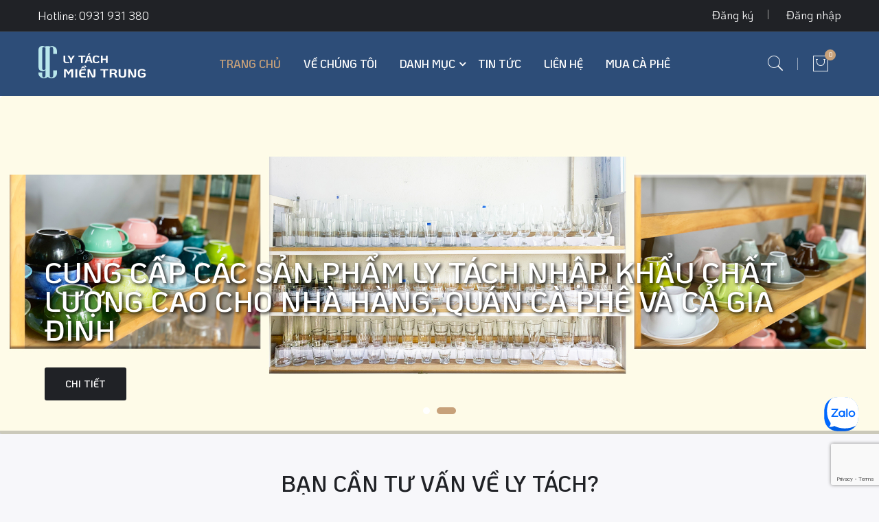

--- FILE ---
content_type: text/html; charset=UTF-8
request_url: https://lytachmientrung.com/
body_size: 12029
content:
<!DOCTYPE html>
<!--[if IE]><![endif]-->
<!--[if IE 8 ]><html dir="ltr" lang="en" class="ie8"><![endif]-->
<!--[if IE 9 ]><html dir="ltr" lang="en" class="ie9"><![endif]-->
<!--[if (gt IE 9)|!(IE)]><!-->
<html lang="vi">
<!--<![endif]-->

<meta http-equiv="content-type" content="text/html;charset=utf-8" />

<head>
    <!-- Global site tag (gtag.js) - Google Analytics -->
    <script async src="https://www.googletagmanager.com/gtag/js?id=G-3DNH45YJGT"></script>
    <script>
    window.dataLayer = window.dataLayer || [];
    function gtag(){dataLayer.push(arguments);}
    gtag('js', new Date());

    gtag('config', 'G-3DNH45YJGT');
    </script>
    <link rel="icon" type="image/png" href="/images/favicon.png">
    <meta charset="UTF-8" />
    <meta name="viewport" content="width=device-width, initial-scale=1">
    <meta http-equiv="X-UA-Compatible" content="IE=edge,chrome=1">
    <meta name="csrf-token" content="QoujWRbL5BmlTzXunmttsnuqK6AXwejnGRsADvvx">
    <meta name="app_id" content="4">

    <title>Ly tách miền Trung</title>
	
    <meta name="description" content="Glass &amp; Ceramics là đơn vị phân phối ly thủy tinh nhập khẩu tại miền Trung: Libbey - thương hiệu lớn nhất của Mỹ và Pasabahce - thương hiệu ly thủy tinh Thổ Nhĩ Kì.">
    <meta name="keywords" content="Glass &amp; Ceramics, Libbey, Pasabahce, ly tách, nhập khẩu, nhà hàng, quán cà phê">
	<meta name="tags" content="Glass &amp; Ceramics, Libbey, Pasabahce, ly tách, nhập khẩu, nhà hàng, quán cà phê"/>
    
    <meta property="fb:app_id" content="153844076826970" />
    <meta property="og:url" content="https://lytachmientrung.com" />
    <meta property="og:type" content="article" />
    <meta property="og:site_name" content="lytachmientrung.com" />
    <meta property="og:title" content="Ly tách miền Trung" />
    <meta property="og:description" content="Glass &amp; Ceramics là đơn vị phân phối ly thủy tinh nhập khẩu tại miền Trung: Libbey - thương hiệu lớn nhất của Mỹ và Pasabahce - thương hiệu ly thủy tinh Thổ Nhĩ Kì." />
    <meta property="og:image" content="https://lytachmientrung.com/storage/photos/banner/%E1%BA%A3nh%20b%C3%ACa.jpg" />

    <meta name="twitter:card" content="summary_large_image"/>
    <meta name="twitter:image" content="https://lytachmientrung.com/storage/photos/banner/%E1%BA%A3nh%20b%C3%ACa.jpg"/>
    <meta name="twitter:title" content="Ly tách miền Trung"/>
    <meta name="twitter:description" content="Glass &amp; Ceramics là đơn vị phân phối ly thủy tinh nhập khẩu tại miền Trung: Libbey - thương hiệu lớn nhất của Mỹ và Pasabahce - thương hiệu ly thủy tinh Thổ Nhĩ Kì."/>

    <script as="script" rel="preload prefetch" src="/themes/tt_ravado/catalog/view/javascript/jquery/jquery-2.1.1.min.js"></script>
    <script as="script" rel="preload prefetch" src="https://cdn.jsdelivr.net/npm/jquery-validation@1.19.3/dist/jquery.validate.min.js"></script>
    
    <link as="style" rel="stylesheet preload prefetch" crossorigin="anonymous" href="https://fonts.googleapis.com/css2?family=KoHo:wght@200;300;400;600&display=swap">
   
    <link as="style" rel="stylesheet preload prefetch" href="/css/page.css" rel="stylesheet" />
    <link as="style" rel="stylesheet preload prefetch" href="/css/home.css" rel="stylesheet" />
    <script src="https://cdn.lordicon.com/libs/frhvbuzj/lord-icon-2.0.2.js"></script>

	<script type="application/ld+json">
        {
          "@context": "https://schema.org",
          "@type": "WebSite",
          "url": "https://lytachmientrung.com/",
          "potentialAction": {
            "@type": "SearchAction",
            "target": "https://lytachmientrung.com/tim-kiem?s={search_term_string}",
            "query-input": "required name=search_term_string"
          }
        }
    </script>
    <script type="application/ld+json" class="next-head">
        {
            "@id": "https://lytachmientrung.com/#Organization",
            "@context": "http://schema.org",
            "@type": "Organization",
            "name": "Ly tách miền Trung",
            "url": "https://lytachmientrung.com/",
            "logo": {
                "@type": "ImageObject",
                "url": "https://lytachmientrung.com/images/favicon.png",
                "width": 32,
                "height": 32
            },
            "contactPoint": [{
                "@type": "ContactPoint",
                "telephone": "0931931414",
                "contactType": "customer service 1",
                "areaServed": "VN",
                "availableLanguage": ["VN"]
            },
			{
                "@type": "ContactPoint",
                "telephone": "0914059991",
                "contactType": "customer service 2",
                "areaServed": "VN",
                "availableLanguage": ["VN"]
            }],
            "sameAs": ["https://www.facebook.com/thietbicf/", "https://www.facebook.com/lytachmientrung/",
                "https://www.facebook.com/Greenfieldscoffee","https://caphedongxanh.com","https://greenfieldscoffee.com/"
            ]
        }
    </script>
    <script type="application/ld+json" class="next-head">
        {
            "@type": "WebPage",
            "@context": "https://schema.org",
            "@id": "https://lytachmientrung.com/#WebPage",
            "url": "https://lytachmientrung.com/",
            "inLanguage": ["VN"],
            "name": "Ly tách miền Trung",
            "publisher": {
                "@id": "https://lytachmientrung.com/#Organization",
                "@type": "Organization",
                "name": "lytachmientrung.com",
                "logo": {
                    "@type": "ImageObject",
                    "url": "https://lytachmientrung.com/images/favicon.png",
                    "width": 32,
                    "height": 32
                }
            },
            "description": "Chúng tôi cung cấp máy pha, máy xay cà phê tại Huế, tại Đà Nẵng và toàn quốc. Máy nhập khẩu từ Ý/Italia Tây Ban Nha, Mỹ"
        }
    </script>

	
</head>

<body class="common-home home1" >

    <style>
        .zalo-chat-widget{  
            bottom: 90px!important;  
            right: 25px!important;  
        }  
    </style>
    <div class="zalo-chat-widget" data-oaid="1934409012214075394" data-welcome-message="Ly Tách miền Trung xin chào Quý Khánh. Quý Khách cần được hỗ trợ gì ạ?!" data-autopopup="0" data-width="" data-height=""></div>

    <script src="https://sp.zalo.me/plugins/sdk.js"></script>
    <!-- Messenger Plugin chat Code -->
    <div id="fb-root"></div>

    <!-- Your Plugin chat code -->
    <div id="fb-customer-chat" class="fb-customerchat">
    </div>

    <script>
      var chatbox = document.getElementById('fb-customer-chat');
      chatbox.setAttribute("page_id", "616668218760429");
      chatbox.setAttribute("attribution", "biz_inbox");

      window.fbAsyncInit = function() {
        FB.init({
          xfbml            : true,
          version          : 'v11.0'
        });
      };

      (function(d, s, id) {
        var js, fjs = d.getElementsByTagName(s)[0];
        if (d.getElementById(id)) return;
        js = d.createElement(s); js.id = id;
        js.src = 'https://connect.facebook.net/vi_VN/sdk/xfbml.customerchat.js';
        fjs.parentNode.insertBefore(js, fjs);
      }(document, 'script', 'facebook-jssdk'));
    </script>

    <div class="wrapper">
        <nav id="top">
    <div class="container">
        <div class="container-inner">
            <ul class="box box-left">
                <li class="phone">
                    <span>Hotline: <a style="color:#fff" href="tel:+0931 931 380">0931 931 380</a></span>
                </li>
            </ul>
            
            <ul class="box box-right" style="padding-bottom:10px">
                                    <li class="mt-2">
                        <a class="text-white" href="https://lytachmientrung.com/login">Đăng ký</a>
                    </li>
                    <li class="mt-2">
                        <a class="text-white" href="https://lytachmientrung.com/login">Đăng nhập</a>
                    </li>
                                
            </ul>

        </div>
    </div>
</nav>        <header>
    <div class="header-inner fix">
        <div class="container">
            <div class="container-inner">
                <div class="logo-container">
                    <div id="logo">
                        <a href="/">
                            <img src="/images/logo.svg"  title="Ly tách miền Trung" alt="Ly tách miền Trung" class="img-responsive" />
                        </a>
                    </div>
                </div>
                <div class="hoz-menu">
                    <div class="hozmenu-container">
                        <div class="ma-nav-mobile-container">

                            <div class="navbar">
                                <div id="navbar-inner" class="navbar-inner navbar-inactive">
                                    <div class="menu-mobile">
                                        <a class="btn btn-navbar navbar-toggle">
                                            <span class="icon-bar"></span>
                                            <span class="icon-bar"></span>
                                            <span class="icon-bar"></span>
                                        </a>
                                        <span class="brand navbar-brand">Menu</span>
                                    </div>

                                    <ul id="ma-mobilemenu" class="mobilemenu nav-collapse collapse">
                                        <li>
                                            <span class=" button-view1 no-close">
                                                <a href="https://lytachmientrung.com/home">
                                                    Trang chủ
                                                </a>
                                            </span>
                                        </li>
                                        <li>
                                            <span class=" button-view1 no-close">
                                                <a href="https://lytachmientrung.com/ve-chung-toi">
                                                    <span>Về chúng tôi</span>
                                                </a>
                                            </span>
                                        </li>
                                        <li>
                                            <span class=" button-view1 collapse1">
                                                <a href="javascript:;">Sản phẩm</a></span>
                                            <ul class="level2 danh-muc-shop-mobile-section">
                                                
                                            </ul>
                                        </li>
                                        
                                        <li>
                                            <span class=" button-view1 no-close">
                                                <a href="https://lytachmientrung.com/tin-tuc">Tin tức</a>
                                            </span>
                                        </li>
                                        <li>
                                            <span class=" button-view1 no-close">
                                                <a href="https://lytachmientrung.com/lien-he">
                                                    Liên hệ
                                                </a>
                                            </span>
                                        </li>
                                        <li>
                                            <span class=" button-view1 no-close">
                                                <a href="http://caphedongxanh.com">
                                                    <span>Mua cà phê</span>
                                                </a>
                                            </span>
                                        </li>
                                    </ul>
                                </div>
                            </div>

                        </div>
                        <div class="nav-container visible-lg visible-md">
                            <div id="pt_custommenu" class="pt_custommenu">
                                <!-- <div class="container"> -->
                                <div id="pt_menu_home" class="pt_menu">
                                    <div class="parentMenu">
                                        <a href="https://lytachmientrung.com/home">
                                            <span>Trang chủ</span>
                                        </a>
                                    </div>
                                </div>
                                <div class="pt_menu_cms pt_menu pt_menu_link">
                                    <div class="parentMenu">
                                        <a href="https://lytachmientrung.com/ve-chung-toi">
                                            <span>Về chúng tôi</span>
                                        </a>
                                    </div>
                                </div>
                                <div id="pt_menu56" class="pt_menu pt_menu_had_child nav-1">
                                    <div class="parentMenu">
                                        <a href="javascript:;">
                                            <span>Danh mục</span>
                                        </a>
                                    </div>
                                    <div id="popup56" class="popup" style="display: none; width: 1228px;">
                                        <div class="inner-popup">
                                            <div class="block1" id="block156">
                                                <div class="danh-muc-shop-section">
                                                    
                                                </div>
                                                <div class="clearBoth"></div>
                                            </div>
                                        </div>
                                    </div>
                                </div>
                                <div class="pt_menu_cms pt_menu pt_menu_link">
                                    <div class="parentMenu">
                                        <a href="https://lytachmientrung.com/tin-tuc">
                                            <span>Tin tức</span>
                                        </a>
                                    </div>
                                </div>
                                <div id="pt_menu_link79" class="pt_menu pt_menu_link">
                                    <div class="parentMenu">
                                        <a href="https://lytachmientrung.com/lien-he">
                                            <span>Liên hệ</span>
                                        </a>
                                    </div>
                                </div>
                                <div id="pt_menu_link8" class="pt_menu pt_menu_link">
                                    <div class="parentMenu">
                                        <a href="http://caphedongxanh.com">
                                            <span>Mua cà phê</span>
                                        </a>
                                    </div>
                                </div>

                                <!-- </div> -->
                            </div>
                        </div>
                    </div>
                    <div id="sticky-menu" data-sticky="1"></div>
                    <script>
                        //<![CDATA[
                        var body_class = $('body').attr('class');
                        if (body_class.search('common-home') != -1) {
                            $('#pt_menu_home').addClass('act');
                        }
                        var CUSTOMMENU_POPUP_EFFECT = 0
                        var CUSTOMMENU_POPUP_TOP_OFFSET = 70
                        //]]>

                    </script>

                </div>
                <div class="box-cart">
                    <div id="search" class="input-group">
                        <div class="btn-group">
                            <div class="dropdown-toggle search-button" data-toggle="dropdown"><i
                                    class="pe-7s-search"></i></div>
                            <div class="dropdown-menu search-content">
                                <input type="text" name="search" value=""
                                    placeholder="Tìm kiếm sản phẩm ..." class="form-control input-lg" />
                                <span class="input-group-btn">
                                    <button type="button" class="btn btn-default btn-lg"><i
                                            class="pe-7s-search"></i></button>
                                </span>
                            </div>
                        </div>
                    </div>
                    <div id="cart" class="btn-group btn-block">
                        <button type="button" data-toggle="dropdown" data-loading-text="Loading..." class="btn dropdown-toggle" id="icon-cart-header">
                            <i class="pe-7s-shopbag"></i>
                            <span id="cart-total">0</span>
                            <span class="mycart">
                                <span class="total-price vndK"></span>
                            </span>
                        </button>
                        <ul class="dropdown-menu pull-right header-cart-section">
                            <li>
                                <p class="text-center cart-empty">Chưa có sản phẩm trong giỏ hàng</p>
                            </li>
                        </ul>
                    </div>
                </div>
                <div class="clearfix"></div>
            </div>
        </div>
    </div>

</header>
        <div id="content">
            
<div class="main-row full-width">
    <div class="container">
        <div class="row">
            <div class="main-col col-sm-12 col-md-12">
                <div class="row sub-row">
                    <div class="sub-col col-sm-12 col-md-12">
                        <div class="banner7">
                            <div class="oc-banner7-container">
                                <div class="flexslider oc-nivoslider">
                                    <div class="banners">
                                        
                                    </div>
                                </div>
                            </div>
                        </div>
                    </div>
                </div>
            </div>
        </div>
    </div>
</div>


<div class="main-row ">
    <div class="container">
        <div class="row">
            <div class="col-sm-12">
                <div class="module-title">
                    <h2>
                        Bạn cần tư vấn về ly tách?
                    </h2>
                    <h6>Hãy để lại thông tin và chúng tôi sẽ liên hệ với bạn</h6>
                </div>
            </div>
        </div>
        <div class="row">
            <div class="col-sm-12">
                <div class="w-75-md w-100 text-center" style="margin: 0 auto ">
                    <div class="tu-van">
    <div class="row mb-3">
        <form id="frmTuVan">
            <input type="hidden" name="san_pham_id" value=""/>
            <div class="col-sm-6">
                <div class="input-group">
                    <input type="text" class="form-control" name="ten" placeholder="Họ và tên">
                    <span class="input-group-addon"><i class="fa fa-signature"></i></span>
                </div>
            </div>
            <div class="col-sm-6">
                <div class="input-group">
                    <input type="tel" class="form-control" name="sdt" placeholder="Số điện thoại">
                    <span class="input-group-addon"><i class="fa fa-phone"></i></span>
                </div>
            </div>
        </form>
    </div>
    <div class="row">
        <div class="col-sm-12 text-center">
            <a class="btn" href="javascript:;" onclick="tuvan(this)" title="Gửi yêu cầu">Gửi yêu cầu</a>
        </div>
    </div>
</div>


                </div>
            </div>
        </div>
    </div>
</div>
<div class="main-row fluid-width2">
    <div class="container">
        <div class="row">
            <div class="main-col col-sm-12 col-md-12">
                <div class="row sub-row">
                    <div class="sub-col col-sm-12 col-md-12">
                        <div class="tt_product_module occountdown_module module-customize1" id="gia-soc-module">
    <div class="module-title">
        <h2>
            Giá sốc
        </h2>
    </div>
    <div class="owl-container">
        <div class="tt-product  owl-carousel owl-theme gia-soc-section">
        </div>
    </div>
    <div class="clearfix"></div>
</div>

                    </div>
                </div>
            </div>
        </div>
    </div>
</div>
<div class="main-row ">
    <div class="container">
        <div class="row">
            <div class="main-col col-sm-12 col-md-12">
                <div class="row sub-row">
                    <div class="sub-col col-sm-12 col-md-12">
                        
                        <div class="tt_tabsproduct_module tabs-category-slider module-style1" id="san-pham-chung-toi-module">
    <div class="module-title">
        <h2>
            Sản phẩm
        </h2>
        <ul class="tab-heading tabs-categorys danh-muc-shop-tabs">
            
        </ul>
        <div class="clearfix"></div>
    </div>

    <div class="box-style">
        <div class="owl-container">
            <div class="tt-product ">
                <div class="tab-content danh-muc-shop-contents">
                </div>
            </div>
        </div>
    </div>
    <div class="clearfix"></div>
</div>



<script>
    $(document).ready(function () {
        
    });

</script>
                        <div class="ma-corporate-about">
                            <div class="row">
                                <div class="col col-md-4 col-sm-6 col-sms-6 col-smb-12">
                                    <div class="block-wrapper wrapper1">
                                        <div class="text-des">
                                            <lord-icon
                                                src="https://cdn.lordicon.com/uetqnvvg.json"
                                                trigger="loop"
                                                colors="primary:#101C10,secondary:#08a88a"
                                                style="width:120px;height:120px">
                                            </lord-icon>
                                            <h3>Giao hàng toàn quốc</h3>
                                        </div>
                                    </div>
                                </div>
                                <div class="col col-md-4 col-sm-6 col-sms-6 col-smb-12">
                                    <div class="block-wrapper wrapper2">
                                        <div class="text-des">
                                            <lord-icon
                                                src="https://cdn.lordicon.com/nlzvfogq.json"
                                                trigger="loop"
                                                colors="primary:#101C10,secondary:#08a88a"
                                                style="width:120px;height:120px">
                                            </lord-icon>
                                            <h3>Miễn phí ship đến chành xe - Bao bể vỡ</h3>
                                        </div>
                                    </div>
                                </div>
                                <div class="col col-md-4 col-sm-6 col-sms-6 col-smb-12">
                                    <div class="block-wrapper wrapper3">
                                        <div class="text-des">
                                            <lord-icon
                                                src="https://cdn.lordicon.com/hciqteio.json"
                                                trigger="loop"
                                                colors="primary:#121331,secondary:#08a88a"
                                                style="width:120px;height:120px">
                                            </lord-icon>
                                            <h3>Hotline <a href="tel:0931 931 380">0931 931 380</a></h3>
                                        </div>
                                    </div>
                                </div>
                            </div>
                        </div>

                    </div>
                </div>
            </div>
        </div>
    </div>
</div>
<div class="main-row ">
    <div class="container">
        <div class="row">
            <div class="main-col col-sm-12 col-md-12">
                <div class="row sub-row">
                    <div class="sub-col col-sm-12 col-md-6">
                        <div class="tt_product_module multi-rows module-nav2 module-style2" id="san-pham-moi-module">
    <div class="module-title">
        <h2>
            Sản phẩm mới
        </h2>
    </div>
    <div class="owl-container">
        <div class="tt-product  owl-carousel owl-theme san-pham-moi-section">
           
        </div>
    </div>
    <div class="clearfix"></div>
</div>

                    </div>
                    <div class="sub-col col-sm-12 col-md-6">
                        <div class="tt_product_module multi-rows module-nav2 module-style2" id="san-pham-noi-bat-module">
    <div class="module-title">
        <h2>
            Sản phẩm nổi bật
        </h2>
    </div>
    <div class="owl-container">
        <div class="tt-product  owl-carousel owl-theme san-pham-noi-bat-section">
           
        </div>
    </div>
    <div class="clearfix"></div>
</div>

                    </div>
                </div>
            </div>
        </div>
    </div>
</div>
<div class="main-row fluid-width2">
    <div class="container">
        <div class="row">
            <div class="main-col col-sm-12 col-md-12">
                <div class="row sub-row">
                    <div class="sub-col col-sm-12 col-md-12">
                        <div id="tin-tuc-module" class="menu-recent ">
    <div>
        <div class="blog-title module-title">
            <h2>Tin tức mới</h2>
        </div>

        <div class="owl-container">
            <div class="articles-container owl-carousel owl-theme tin-tuc-section">
              
            </div>
        </div>
    </div>
</div>
                    </div>
                </div>
            </div>
        </div>
    </div>
</div>
<div class="main-row ">
    <div class="container">
        <div class="row">
            <div class="main-col col-sm-12 col-md-12">
                <div class="row sub-row">
                    <div class="sub-col col-sm-12 col-md-12">
                        <div class="testimonial-container" id="khach-hang-noi-module">

    <div class="module-title">
        <h2>
            Khách hàng nói về chúng tôi
        </h2>
    </div>
    <div class="block-content">
        <div id="slides" class="owl-carousel owl-theme khach-hang-noi-section">
           
        </div>
    </div>
</div>
                    </div>
                </div>
            </div>
        </div>
    </div>
</div>
<div class="main-row ">
    <div class="container">
        <div class="row">
            <div class="main-col col-sm-12 col-md-12">
                <div class="row sub-row">
                    <div class="sub-col col-sm-12 col-md-12">
                        <div class="brand-slider" style="padding-top:0px" id="doi-tac-module">
    <div class="module-title" style="margin-bottom:30px">
        <h2>
            Đối tác
        </h2>
    </div>
    <div id="banner0" class="swiper-container">
        <div class="swiper-wrapper doi-tac-section" style="height:100px">
            
        </div>
    </div>
</div>
                    </div>
                </div>
            </div>
        </div>
    </div>
</div>
        </div>
        <footer>
        <div class="footer-top">
            <div class="container">
                <div class="row">
                                        <div class="col1 col-md-4 col-sm-12 col-footer">
                        <div class="footer-title">
                            <h3>Contact Us</h3>
                        </div>
                        <div class="footer-content">
                            <a href="/">
                                <img src="/images/logo.svg" alt="logo" style="width:100%"></a>
                            <p class="des">Glass &amp; Ceramics l&agrave; đơn vị ph&acirc;n phối ly thủy tinh nhập khẩu tại miền Trung: Libbey - thương hiệu lớn nhất của Mỹ,&nbsp;Pasabahce - thương hiệu ly thủy tinh Thổ Nhĩ K&igrave;, Ocean - Th&aacute;i Lan, Duralex - Ph&aacute;p&nbsp;v&agrave; nhiều mẫu nhập khẩu nội địa Trung. </p>
                           
                        </div>
                    </div>
                    <div class="col-md-4 col-sm-6 col-footer">
                        <div class="footer-title">
                            <h3>Liên kết</h3>
                        </div>
                        <div class="footer-content">
                            <div class="row">
                                <div class="col-sm-6">
                                    <ul class="list-unstyled text-content">
                                        <li><a href="/">Trang chủ</a></li>
                                        <li><a href="/ve-chung-toi">Về chúng tôi</a></li>
                                        <li><a href="/tin-tuc">Tin tức</a></li>
                                        <li><a href="/lien-he">Liên hệ</a></li>
                                    </ul>
                                </div>
                                <div class="col-sm-6">
                                    <ul class="list-unstyled text-content">
                                        <li><a href="/phuong-thuc-thanh-toan-va-van-chuyen">Phương thức thanh toán và vận chuyển</a></li>
                                        <li><a href="/chinh-sach-doi-tra">Chính sách đổi trả</a></li>
                                        <li><a href="/chinh-sach-bao-mat">Chính sách bảo mật</a></li>
                                    </ul>
                                </div>
                            </div>
                        </div>
                    </div>
                    <div class="col-md-4 col-sm-6 col-footer">
                        <div class="footer-title">
                            <h3>Thông tin liên hệ</h3>
                        </div>
                        <div class="footer-content">
                            
                            <ul class="footer-contact">
                                <li class="address"><p>Cơ sở 1: 118&nbsp;L&yacute; Nam Đế, phường Kim Long, th&agrave;nh phố Huế, TT Huế, Việt Nam</p>

<p>Cơ sở 2:&nbsp;173 Lương Nhữ Hộc, Khu&ecirc; Trung, Cẩm Lệ, Đ&agrave; Nẵng</p></li>
                                <li class="phone"><p><a href="tel:840931931380">0931 931 2</a>61&nbsp;- 0931 931 380</p></li>
                                <li class="email"><p><a href="contact@greenfieldscoffee.com">contact@greenfieldscoffee.com</a></p></li>
                            </ul>
                        </div>
                    </div>
                </div>
            </div>
        </div>
        <div class="footer-bottom">
            <div class="container">
                <div class="container-inner">
                    <div class="footer-copyright">
                        <span>&copy; 2021 Đã đăng ký bản quyền</span>
                    </div>

                </div>
            </div>
        </div>
    </footer>        <!--
OpenCart is open source software and you are free to remove the powered by OpenCart if you want, but its generally accepted practise to make a small donation.
Please donate via PayPal to donate@opencart.com
//-->
    </div><!-- wrapper -->
    <script as="script" rel="preload prefetch"  src="/js/home.js?id=8b3fb33b4baab4335cbdfca794789e39"></script>
    <script as="script" rel="preload prefetch"  src="/js/page.js?id=3195ef46f0cdf5ea5f22f0ae05060279"></script>
    <script as="script" rel="preload prefetch"  src="/js/cart.js?id=d3b9c3c743d96b833d365b34ce823c14"></script>
    <script>
        $(document).ready(function () {
            $("#product_module691 .tt-product").owlCarousel({
                loop: false,
                margin: 30,
                nav: false,
                dots: false,
                autoplay: false,
                autoplayTimeout: 1000,
                autoplayHoverPause: true,
                autoplaySpeed: 1000,
                navSpeed: 1000,
                dotsSpeed: 1000,
                lazyLoad: true,
                responsive: {
                    0: {
                        items: 1,
                        nav: false
                    },
                    480: {
                        items: 2,
                        nav: false
                    },
                    768: {
                        items: 2
                    },
                    992: {
                        items: 1
                    },
                    1200: {
                        items: 1
                    },
                    1600: {
                        items: 1
                    }
                },
                onInitialized: function () {
                    var count = $("#product_module691 .tt-product .owl-item.active").length;
                    if (count == 1) {
                        $("#product_module691 .tt-product .owl-item").removeClass('first');
                        $("#product_module691 .tt-product .active").addClass('first');
                    } else {
                        $("#product_module691 .tt-product .owl-item").removeClass('first');
                        $("#product_module691 .tt-product .owl-item.active:first").addClass(
                        'first');
                    }

                },
                onTranslated: function () {
                    var count = $("#product_module691 .tt-product .owl-item.active").length;
                    if (count == 1) {
                        $("#product_module691 .tt-product .owl-item").removeClass('first');
                        $("#product_module691 .tt-product .active").addClass('first');
                    } else {
                        $("#product_module691 .tt-product .owl-item").removeClass('first');
                        $("#product_module691 .tt-product .owl-item.active:first").addClass(
                        'first');
                    }
                }
            });

        });

    </script>


    <script>
        $(document).ready(function () {
            // hide #back-top first
            $("#back-top").hide();
            // fade in #back-top
            $(function () {
                $(window).scroll(function () {
                    if ($(this).scrollTop() > $('body').height() / 3) {
                        $('#back-top').fadeIn();
                    } else {
                        $('#back-top').fadeOut();
                    }
                });
                // scroll body to 0px on click
                $('#back-top').click(function () {
                    $('body,html').animate({
                        scrollTop: 0
                    }, 800);
                    return false;
                });
            });
        });

    </script>

<script>
    var base_api_url = 'https://api.gfc.kipi.vn/v1/';
	var configs = {
            constants : {
                recapcha_key : '6LdnzM8bAAAAAHNVo7Gjq5N2N4efYFU30GzHPR7Q',
                recapcha_key_v3 : '6Lc0zc8bAAAAAJWmFXOT3ttg5YY_7uP2Cn-EO9U1',
            },
            routes: {
                login       : base_api_url + 'login',
                me          : base_api_url + 'me',
                refresh     : base_api_url + 'refresh',
            },
            pub_api: {
                banner_get                  : 'https://lytachmientrung.com/public-api/banner_get',
                banchay_get                 : 'https://lytachmientrung.com/public-api/banchay_get',
                giasoc_get                  : 'https://lytachmientrung.com/public-api/giasoc_get',
                danhmucshopwithsanpham_get  : 'https://lytachmientrung.com/public-api/danhmucshopwithsanpham_get',
                sanphammoi_get              : 'https://lytachmientrung.com/public-api/sanphammoi_get',
                sanphamnoibat_get           : 'https://lytachmientrung.com/public-api/sanphamnoibat_get',
                tintuc_get                  : 'https://lytachmientrung.com/public-api/tintuc_get',
                khachhangnoi_get            : 'https://lytachmientrung.com/public-api/khachhangnoi_get',
                doitac_get                  : 'https://lytachmientrung.com/public-api/doitac_get',
                sanphamlienquan_get         : 'https://lytachmientrung.com/public-api/sanphamlienquan_get',
                danhmuctin_get              : 'https://lytachmientrung.com/public-api/danhmuctin_get',
                danhmuc_get                 : 'https://lytachmientrung.com/public-api/danhmuc_get',
                danhgiasanpham_store        : 'https://lytachmientrung.com/public-api/danhgiasanpham_store',
                sanphamsearch               : 'https://lytachmientrung.com/public-api/sanphamsearch',
                tuvan                       : 'https://lytachmientrung.com/public-api/tuvan',
                lienhe                      : 'https://lytachmientrung.com/public-api/lienhe',
            },
	};
</script>

<script>
    
    callApi(configs.pub_api.danhmuc_get,null,'GET').then((data) => 
    {
        if(data && data.danh_muc_tins.length > 0)
        {
            var html = ' <div class="column  col1">';
            var html_mobile = '';
            _.each(data.danh_muc_tins,function(o){
                var i = 1;
                var url = "https://lytachmientrung.com/tin-tuc/:slug.html";
                url = url.replace(':slug',o.slug);
                html+= `
                            <div class="itemMenu level1">
                                <a class="itemMenuName level1 actParent" href="`+url+`">
                                    <span>`+o.ten+`</span>
                                </a>
                            </div>
                `;

                html_mobile += `
                                <li>
                                    <span class="button-view2  no-close">
                                        <a href="`+url+`">
                                            `+o.ten+`
                                        </a>
                                    </span>
                                    
                                </li>
                `;
            });
            $('.danh-muc-tin-section').html(html + '</div>');
            $('.danh-muc-tin-mobile-section').html(html_mobile);
            
        }
        if(data && data.danh_muc_shops.length > 0)
        {
            var html = '';
            var html_mobile = '';
            _.each(data.danh_muc_shops,function(o){
                var danh_muc_cons = _.orderBy(o.danh_muc_cons,function(ob){return ob.thu_tu});
                var html_danh_muc_con = ` ` ;
                var html_danh_muc_con_mobile = ``;
                if(danh_muc_cons && danh_muc_cons.length >0)
                {
                    html_danh_muc_con = `<div class="itemSubMenu level1"><div class="itemMenu level1">`;
                    html_danh_muc_con_mobile = `<ul class="level3">`;
                    
                    _.each(danh_muc_cons,function(dmc){
                        
                        var url = 'https://lytachmientrung.com/danh-muc-san-pham/:slug';
                        url = url.replace(':slug',dmc.slug);
                        
                        html_danh_muc_con += `<a class="itemMenuName level2 act" href="`+url+`">
                                                        <span>`+dmc.ten+`</span>
                                                    </a>`;
                        html_danh_muc_con_mobile += `<li>
                                                        <span class="button-view2  no-close">
                                                            <a href="`+url+`">`+dmc.ten+`</a>
                                                        </span>
                                                    </li>`;
                    });
                    html_danh_muc_con += `</div></div>`;
                    html_danh_muc_con_mobile += '</ul>';
                }
                var i = 1;
                var url = "https://lytachmientrung.com/danh-muc-san-pham/:slug";
                url = url.replace(':slug',o.slug);
                html+= `
                            <div class="column  col`+(i++)+`">
                                <div class="itemMenu level1">
                                    <a class="itemMenuName level1 actParent" href="`+url+`">
                                        <span>`+o.ten+`</span>
                                    </a>
                                    `+
                                    html_danh_muc_con
                                    +`
                                </div>
                            </div>
                `;
                html_mobile+=` <li><span class="button-view2  no-close">
                                    <a href="`+url+`">`+o.ten+`</a></span>
                                   `+html_danh_muc_con_mobile+`
                                </li>`
                
                $('.danh-muc-san-pham-footer').append(`<li><a href="`+url+`">`+o.ten+`</a></li>`);
                
            });
            $('.danh-muc-shop-section').html(html);
            $('.danh-muc-shop-mobile-section').html(html_mobile);

            $(".pt_menu_link ul li").each(function () {
                var url = document.URL;
                $(".pt_menu_link ul li a").removeClass("act");
                $('.pt_menu_link ul li a[href="' + url + '"]').addClass('act');
            });
            $(".pt_menu_link a").each(function () {
                var url = document.URL;
                var href = $(this).attr('href');
                var url1 = url.split("/");
                if (url1[4] && url1[4] != "") {
                    url3 = url1[4].split("&");
                    url2 = "/" + url1[3] + "/" + url3[0];
                } else url2 = "/" + url1[3];
                $(".pt_menu_link a").removeClass("act");
                if (url.indexOf(href) != -1) {
                    $(this).parent().parent().addClass('act');
                }
                $('.pt_menu_link a[href="' + url2 + '"]').parent().parent().addClass('act');
                $('.pt_menu_link a[href="' + url + '"]').parent().parent().addClass('act');
            });
            $('.pt_menu_no_child').hover(function () {
                $(this).addClass("active");
            }, function () {
                $(this).removeClass("active");
            });
            $('.pt_menu').hover(function () {
                if ($(this).attr("id") != "pt_menu_link") {
                    $(this).addClass("active");
                }
            }, function () {
                $(this).removeClass("active");
            });
            $('.pt_menu').hover(function () {
                $(this).find('.popup').css('display', 'inline-block');
                var extraWidth = 0
                var wrapWidthPopup = $(this).find('.popup').outerWidth(true);
                var actualWidthPopup = $(this).find('.popup').width();
                extraWidth = wrapWidthPopup - actualWidthPopup;
                var widthblock1 = $(this).find('.popup .block1').outerWidth(true);
                var widthblock2 = $(this).find('.popup .block2').outerWidth(true);
                var new_width_popup = 0;
                if (widthblock1 && !widthblock2) {
                    new_width_popup = widthblock1;
                }
                if (!widthblock1 && widthblock2) {
                    new_width_popup = widthblock2;
                }
                if (widthblock1 && widthblock2) {
                    new_width_popup = widthblock1;
                }
                var new_outer_width_popup = new_width_popup + extraWidth;
                var wraper = $('#pt_custommenu');
                var wWraper = wraper.outerWidth();
                var posWraper = wraper.offset();
                var pos = $(this).offset();
                var xTop = pos.top - posWraper.top + $(this).find(".parentMenu > a").outerHeight(true);
                var xLeft = pos.left - posWraper.left;
                if ((xLeft + new_outer_width_popup) > wWraper) xLeft = wWraper - new_outer_width_popup;
                $(this).find('.popup').css('top', xTop);
                if (xLeft < 0) {
                    $(this).find('.popup').css('left', 0);
                } else {
                    $(this).find('.popup').css('left', xLeft);
                }
                $(this).find('.popup').css('width', new_width_popup);
                $(this).find('.popup .block1').css('width', new_width_popup);
                $(this).find('.popup').css('display', 'none');
                $(this).find('.popup').stop(true, true).show();
            }, function () {
                $(this).find('.popup').stop(true, true).hide();
            })
        }
        else
        {
            $('#tin-tuc-module').remove();
        }
    });
</script>
<script>
    $.getJSON(configs.pub_api.banner_get, null,
        function (rs, textStatus, jqXHR) {
           if(rs && rs.length > 0)
           {
                var oc_html = `<div id="banner" class="nivoSlider">`;
                var banner_html = ``;
               _.each(rs,function(o){
                    oc_html += `
                                <img style="display: none;"
                                    src="`+o.url+`"
                                    alt="`+o.tieu_de+`" title="#banner7-caption`+o.id+`" />
                            `;
                    banner_html += `<div id="banner7-caption`+o.id+`" class="banner7-caption nivo-html-caption nivo-caption move-slides-effect" data-class="slide-movetype2">
                                            <div class="timeloading"></div>
                                            <div class=" banner7-content slider-3">
                                                <div class="container" style="height:100%;">
                                                    <div class="container-inner" style="height: 100%;position: relative;">
                                                        <div class="text-content" style="">
                                                            <h1 class="title1" style="text-shadow: 2px 2px 5px #000000;">`+o.tieu_de+`</h1>
                                                            `+
                                                            (o.bai_viet_url ? `<div class="banner7-readmore">
                                                                                    <a class="btn" href="`+o.bai_viet_url+`" title="Chi tiết">Chi tiết</a>
                                                                                </div>` : ``)
                                                            +`
                                                            
                                                        </div>
                                                    </div>
                                                </div>
                                            </div>
                                        </div>`;
               });
               oc_html += `</div>`;
               $('.banners').html(oc_html + banner_html);
               $('#banner').nivoSlider({
                                                effect: "fade",
                                                slices: 15,
                                                boxCols: 8,
                                                boxRows: 4,
                                                manualAdvance: false,
                                                animSpeed: 700,
                                                pauseTime: 10000,
                                                startSlide: 0,
                                                controlNav: true,
                                                directionNav: true,
                                                controlNavThumbs: false,
                                                pauseOnHover: true,
                                                prevText: '<i class="fa fa-angle-left"></i>',
                                                nextText: '<i class="fa fa-angle-right"></i>',
                                                afterLoad: function () {
                                                   
                                                },
                                            });
           }
        }
    );
</script>
<script src="https://www.google.com/recaptcha/api.js?render=6Lc0zc8bAAAAAJWmFXOT3ttg5YY_7uP2Cn-EO9U1""></script>
<script>
    function tuvan(e)
    {
        if($("#frmTuVan input[name=ten]").val() == "")
        {
            showMessage({code : 0, message: 'Bạn chưa nhập họ tên'});
            return;
        }
        if($("#frmTuVan input[name=sdt]").val() == "")
        {
            showMessage({code : 0, message: 'Bạn chưa nhập số điện thoại'});
            return;
        }
        grecaptcha.ready(function() {
            grecaptcha.execute('6Lc0zc8bAAAAAJWmFXOT3ttg5YY_7uP2Cn-EO9U1', {action: 'submit'}).then(function(token) {
                $(e).remove();
                var data = $("#frmTuVan").serializeObjectPro();
                data.recaptcha_token = token;
                $.post(configs.pub_api.tuvan, data,
                    function (rs, textStatus, jqXHR) {
                        if(rs)
                        {
                            if(rs.code == 1)
                                bindingForm($("#frmTuVan"),null);
                            showMessage(rs);
                        }
                    },
                    "json"
                );
            });
        });
    }
</script>
<script>
    $.getJSON(configs.pub_api.giasoc_get, null,
        function (rs, textStatus, jqXHR) {
            if(rs && rs.length > 0)
            {
                var html = ``;
                _.each(rs,function(o){
                    var url = 'https://lytachmientrung.com/gia-soc/:slug.html';
                    url = url.replace(':slug',o.slug);
                    html += `
                            <div class="row_items">
                                <div class="product-layout product-customize ">
                                    <div class="product-thumb transition">
                                        <div class="item">
                                            <div class="item-inner">
                                                <div class="row">
                                                    <div class="col col1 col-sm-4 col-xs-12">
                                                        <div class="caption-top">
                                                            <h4 class="product-name">
                                                                <a href="`+url+`">
                                                                    `+o.san_pham.ten+`
                                                                </a>
                                                            </h4>
                                                            <div class="product-des">
                                                                `+o.mo_ta+`
                                                            </div>
                                                            <a class="read-more" href="`+url+`">
                                                                Chi tiết
                                                            </a>
                                                        </div>
                                                    </div>
                                                    <div class="col col2 col-sm-4 col-xs-12">
                                                        <div class="caption">
                                                            <div class="price-box">
                                                                <label>Giá:</label>
                                                                <p class="special-price">
                                                                    <span class="price">`+formatVnd(o.gia_moi)+`</span>
                                                                </p>
                                                                <p class="old-price">
                                                                    <span class="price">`+formatVnd(o.gia_cu)+`</span>
                                                                </p>
                                                            </div>
                                                            <div class="ratings">
                                                                <div class="rating-box">
                                                                    <div class="rating3">rating
                                                                    </div>
                                                                </div>
                                                            </div>
                                                            <div class="action-links">
                                                                <button class="button btn-cart"
                                                                    type="button"
                                                                    title="Liên hệ">
                                                                    <span>Liên hệ</span>
                                                                </button>
                                                            </div>
                                                            `+(moment() < moment(o.tu_ngay) ? `<div class="text-hurryup">
                                                                                                        <p><strong>Giá sốc!</strong>Diễn ra sau:</p>
                                                                                                    </div>
                                                                                                    <div id="Countdown`+o.id+`" class="box-timer countdown" data-den-ngay="`+moment(o.tu_ngay).format('YYYY-MM-DD HH:mm:ss')+`"></div>` : `
                                                                                                    <div class="text-hurryup">
                                                                                                        <p><strong>Giá sốc!</strong>Kết thúc sau:</p>
                                                                                                    </div>
                                                                                                    <div id="Countdown`+o.id+`" class="box-timer countdown" data-den-ngay="`+moment(o.den_ngay).format('YYYY-MM-DD HH:mm:ss')+`"></div>
                                                                                                    `)+`
                                                            
                                                        </div>
                                                    </div>
                                                    <div class="col col3 col-sm-4 col-xs-12">
                                                        <div class="image images-container ">
                                                            <a href="`+url+`"
                                                                class="product-image">
                                                                <img src="/themes/tt_ravado/image/catalog/AjaxLoader.gif"  
                                                                data-src="`+(o.san_pham.san_pham_hinh_anhs && o.san_pham.san_pham_hinh_anhs.length > 0 ?thumbs( o.san_pham.san_pham_hinh_anhs[0].url) : '')+`"
                                                                    alt="`+o.san_pham.ten+`"
                                                                    title="`+o.san_pham.ten+`"
                                                                    class="img-responsive" />
                                                            </a>
                                                        </div>
                                                    </div>
                                                </div>
                                            </div>
                                        </div>
                                    </div>
                                </div>
                            </div>
                    `;
                })
                $('.gia-soc-section').html(html);
                hienAnh();

                _.each($('.countdown'),function(o){
                    $(o).countdown({
                                        until: new Date(moment( $(o).data('den-ngay'))),
                                        labels: ['năm','tháng','tuần', 'ngày', 'giờ',
                                            'phút', 'giây'
                                        ],
                                        labels1: ['năm','tháng','tuần', 'ngày', 'giờ',
                                            'phút', 'giây'
                                        ],
                                    });
                });
                $("#gia-soc-module .tt-product").owlCarousel({
                    loop: false,
                    margin: 30,
                    nav: true,
                    dots: false,
                    autoplay: false,
                    autoplayTimeout: 1000,
                    autoplayHoverPause: true,
                    autoplaySpeed: 1000,
                    navSpeed: 1000,
                    dotsSpeed: 1000,
                    lazyLoad: true,
                    responsive: {
                        0: {
                            items: 1,
                            nav: false
                        },
                        480: {
                            items: 1,
                            nav: false
                        },
                        768: {
                            items: 1
                        },
                        992: {
                            items: 1
                        },
                        1200: {
                            items: 1
                        },
                        1600: {
                            items: 1
                        }
                    },
                    onInitialized: function () {
                        var count = $(
                            "#gia-soc .tt-product .owl-item.active"
                            ).length;
                        if (count == 1) {
                            $("#gia-soc .tt-product .owl-item")
                                .removeClass('first');
                            $("#gia-soc .tt-product .active")
                                .addClass('first');
                        } else {
                            $("#gia-soc .tt-product .owl-item")
                                .removeClass('first');
                            $("#gia-soc .tt-product .owl-item.active:first")
                                .addClass('first');
                        }

                    },
                    onTranslated: function () {
                        var count = $(
                            "#gia-soc .tt-product .owl-item.active"
                            ).length;
                        if (count == 1) {
                            $("#gia-soc .tt-product .owl-item")
                                .removeClass('first');
                            $("#gia-soc .tt-product .active")
                                .addClass('first');
                        } else {
                            $("#gia-soc .tt-product .owl-item")
                                .removeClass('first');
                            $("#gia-soc .tt-product .owl-item.active:first")
                                .addClass('first');
                        }
                    }
                });

            }
            else
            {
                $('#gia-soc-module').remove();
            }
        }
    );
</script>
<script>
    $.getJSON(configs.pub_api.danhmucshopwithsanpham_get, null,
        function (rs, textStatus, jqXHR) {
            if(rs && rs.length > 0)
            {
                var html_li_tab = '';
                var html_tab_content = '';
                _.each(rs,function(danh_muc_shop)
                {
                    html_li_tab += `<li>
                                        <a data-toggle="pill" href="#tab-`+danh_muc_shop.id+`">
                                            <span>`+danh_muc_shop.ten+`</span>
                                        </a>
                                    </li>`;

                    html_tab_content += `<div class="tab-container-747  owl-carousel owl-theme  tab-pane fade" id="tab-`+danh_muc_shop.id+`">`;
                    _.each(danh_muc_shop.san_phams,function(san_pham)
                    {
                        var url = 'https://lytachmientrung.com/gia-soc/:slug.html';
                        url = url.replace(':slug',san_pham.slug);
                        html_tab_content +=sanPhamItem(san_pham);
                    });
                    html_tab_content += `</div>`;
                });
                
                $('.danh-muc-shop-tabs').html(html_li_tab);
                $('.danh-muc-shop-contents').html(html_tab_content);
                hienAnh();
                $('a[href="#tab-'+rs[0].id+'"]').trigger("click");

                sanPhamCarousel('.tab-container-747');
               
            }
            else
            {
                $("#san-pham-chung-toi-module").remove();
            }
        }
    );
</script>
<script>
    callApi(configs.pub_api.sanphammoi_get,null,'GET').then((data) => {
        if(data && data.length > 0)
        {
            var html = '';
            var i = 1;
            for(var i = 0; i < data.length; i=i+2)
            {
                html += sanPhamItemLeft(data[i],data[i+1]);
            }

            $('.san-pham-moi-section').html(html);
            hienAnh();
            $("#san-pham-moi-module .tt-product").owlCarousel({
                loop: true,
                margin: 30,
                nav: true,
                dots: false,
                autoplay: false,
                autoplayTimeout: 1000,
                autoplayHoverPause: true,
                autoplaySpeed: 1000,
                navSpeed: 1000,
                dotsSpeed: 1000,
                lazyLoad: true,
                responsive: {
                    0: {
                        items: 1,
                        nav: false
                    },
                    480: {
                        items: 1,
                        nav: false
                    },
                    768: {
                        items: 1
                    },
                    992: {
                        items: 1
                    },
                    1200: {
                        items: 1
                    },
                    1600: {
                        items: 1
                    }
                },
                onInitialized: function () {
                    var count = $(
                        "#san-pham-moi-module .tt-product .owl-item.active"
                        ).length;
                    if (count == 1) {
                        $("#san-pham-moi-module .tt-product .owl-item")
                            .removeClass('first');
                        $("#san-pham-moi-module .tt-product .active")
                            .addClass('first');
                    } else {
                        $("#san-pham-moi-module .tt-product .owl-item")
                            .removeClass('first');
                        $("#san-pham-moi-module .tt-product .owl-item.active:first")
                            .addClass('first');
                    }

                },
                onTranslated: function () {
                    var count = $(
                        "#san-pham-moi-module .tt-product .owl-item.active"
                        ).length;
                    if (count == 1) {
                        $("#san-pham-moi-module .tt-product .owl-item")
                            .removeClass('first');
                        $("#san-pham-moi-module .tt-product .active")
                            .addClass('first');
                    } else {
                        $("#san-pham-moi-module .tt-product .owl-item")
                            .removeClass('first');
                        $("#san-pham-moi-module .tt-product .owl-item.active:first")
                            .addClass('first');
                    }
                }
            });
        }
        else
        {
            $('#san-pham-moi-module').remove();
        }
    });
    
</script>
<script>
    callApi(configs.pub_api.sanphamnoibat_get,null,'GET').then((data) => {
        if(data && data.length > 0)
        {
            var html = '';
            var i = 1;
            for(var i = 0; i < data.length; i=i+2)
            {
                html += sanPhamItemLeft(data[i],data[i+1]);
            }

            $('.san-pham-noi-bat-section').html(html);
            hienAnh();
            $("#san-pham-noi-bat-module .tt-product").owlCarousel({
                loop: true,
                margin: 30,
                nav: true,
                dots: false,
                autoplay: false,
                autoplayTimeout: 1000,
                autoplayHoverPause: true,
                autoplaySpeed: 1000,
                navSpeed: 1000,
                dotsSpeed: 1000,
                lazyLoad: true,
                responsive: {
                    0: {
                        items: 1,
                        nav: true
                    },
                    480: {
                        items: 1,
                        nav: true
                    },
                    768: {
                        items: 1
                    },
                    992: {
                        items: 1
                    },
                    1200: {
                        items: 1
                    },
                    1600: {
                        items: 1
                    }
                },
                onInitialized: function () {
                    var count = $(
                        "#san-pham-noi-bat-module .tt-product .owl-item.active"
                        ).length;
                    if (count == 1) {
                        $("#san-pham-noi-bat-module .tt-product .owl-item")
                            .removeClass('first');
                        $("#san-pham-noi-bat-module .tt-product .active")
                            .addClass('first');
                    } else {
                        $("#san-pham-noi-bat-module .tt-product .owl-item")
                            .removeClass('first');
                        $("#san-pham-noi-bat-module .tt-product .owl-item.active:first")
                            .addClass('first');
                    }

                },
                onTranslated: function () {
                    var count = $(
                        "#san-pham-noi-bat-module .tt-product .owl-item.active"
                        ).length;
                    if (count == 1) {
                        $("#san-pham-noi-bat-module .tt-product .owl-item")
                            .removeClass('first');
                        $("#san-pham-noi-bat-module .tt-product .active")
                            .addClass('first');
                    } else {
                        $("#san-pham-noi-bat-module .tt-product .owl-item")
                            .removeClass('first');
                        $("#san-pham-noi-bat-module .tt-product .owl-item.active:first")
                            .addClass('first');
                    }
                }
            });
        }
        else
        {
            $('#san-pham-noi-bat-module').remove();
        }
    });
    
</script>
<script>
    callApi(configs.pub_api.tintuc_get,null,'GET').then((data) => 
    {
        if(data && data.length > 0)
        {
            var html = '';
            _.each(data,function(o){
                var url = "https://lytachmientrung.com/tin-tuc/:cslug/:slug.html";
                url = url.replace(':cslug',o.danh_muc_tin.slug);
                url = url.replace(':slug',o.slug);
                html += `
                            <div class="row_items">
                                <div class="articles-inner ">
                                    <div class="articles-image">
                                        <a href="`+url+`">
                                            <img src="/themes/tt_ravado/image/catalog/AjaxLoader.gif" 
                                            data-src="`+thumbs(o.anh_bia)+`"
                                            alt="`+o.ten+`" />
                                        </a>
                                        <div class="articles-date">
                                            <span class="author-name">
                                                đăng bởi: `+o.user.name+`
                                            </span>
                                            <span class="artice-day">`+moment(o.created_at).format('DD')+`</span>`+moment(o.created_at).lang("vi").format('MMM')+`
                                        </div>
                                    </div>
                                    <div class="aritcles-content">
                                        <div class="content-inner">
                                            <a class="articles-name"
                                                href="`+url+`">
                                                `+o.ten+`
                                            </a>

                                            <div class="articles-intro">
                                                <p>`+(o.mo_ta.length > 120 ? o.mo_ta.slice(0, 120).concat(' ...') : o.mo_ta)+`</p>
                                            </div>
                                            <a class="read-more"
                                                href="`+url+`">Chi tiết</a>
                                        </div>
                                    </div>
                                </div>
                            </div>`;
            });

            $('.tin-tuc-section').html(html);
            hienAnh();

            $(".tin-tuc-section").owlCarousel({
                autoPlay: false,
                items: 3,
                margin: 0,
                loop: true,
                navSpeed: 1000,
                dotsSpeed: 1000,
                autoplaySpeed: 1000,
                nav: true,
                dots: false,
                navText: ['<i class="ion-chevron-left"></i>',
                    '<i class="ion-chevron-right"></i>'
                ],
                responsive: {
                    0: {
                        items: 1,
                        nav: true
                    },
                    480: {
                        items: 2,
                        nav: true
                    },
                    768: {
                        items: 2
                    },
                    992: {
                        items: 3
                    },
                    1200: {
                        items: 4
                    }
                }
            });
        }
        else
        {
            $('#tin-tuc-module').remove();
        }
    });
</script>
<script>
    callApi(configs.pub_api.khachhangnoi_get,null,'GET').then((data) => {
        if(data && data.length > 0)
        {
            var html = '';
            _.each(data,function(o){
                html += ` <div class="row_items">
                            <div class="testimonial-content">
                                <div class="testimonial-images">
                                    <img style="width:120px" class="rounded-circle" src="/themes/tt_ravado/image/catalog/AjaxLoader.gif"  data-src="`+thumbs(o.avatar)+`" alt="`+o.ten+`">
                                </div>
                                <div class="testimonial-box">
                                    <a href="javascript:;">`+o.noi_dung+`</a>
                                </div>
                                <h4 class="testimonial-author">- `+o.ten+`.</h4>
                            </div>
                        </div>`;
            });

            $('.khach-hang-noi-section').html(html);
            hienAnh();
            $(".khach-hang-noi-section").owlCarousel({
                autoPlay: 1,
                items: 1,
                loop: true,
                margin: 30,
                navSpeed: 1000,
                dotsSpeed: 1000,
                autoplaySpeed: 1000,
                nav: true,
                dots: false,
                lazyLoad: true,
                navText: ['<i class="ion-ios-arrow-left"></i>',
                    '<i class="ion-ios-arrow-right"></i>'
                ],
                responsive: {
                    0: {
                        items: 1
                    },
                    480: {
                        items: 1
                    },
                    768: {
                        items: 1
                    },
                    980: {
                        items: 1
                    }
                }
            });
        }
        else
        {
            $('#khach-hang-noi-module').remove();
        }
    });
</script>
<script>
    callApi(configs.pub_api.doitac_get,null,'GET').then((data) => 
    {
        if(data && data.length > 0)
        {
            var html = '';
            _.each(data,function(o){
                html += `
                    <div class="swiper-slide">
                        <img style="max-width:210px; max-height:60px;vertical-align: middle;" src="/themes/tt_ravado/image/catalog/AjaxLoader.gif" data-src="`+o.logo+`" alt="`+o.ten+`" class="img-responsive" />
                        <div style="position: absolute; bottom: 0; width:100%" class="text-center">`+o.ten+`</div>
                    </div>`;
            });

            $('.doi-tac-section').html(html);
            hienAnh();

            $('#banner0').swiper({
                slidesPerView: 5,
                speed: 4000,
                spaceBetween: 30,
                autoplay: true,
                loop: true,
                autoplayDisableOnInteraction: true,
                navigation: {
                    nextEl: ".swiper-button-next",
                    prevEl: ".swiper-button-prev",
                    },
                breakpoints: {
                    479: {
                        slidesPerView: 2
                    },
                    767: {
                        slidesPerView: 3
                    },
                    991: {
                        slidesPerView: 4

                    },
                    1599: {
                        slidesPerView: 5

                    }
                }
            });
        }
        else
        {
            $('#doi-tac-module').remove();
        }
    });
</script>

</body>
</html>


--- FILE ---
content_type: text/html; charset=utf-8
request_url: https://www.google.com/recaptcha/api2/anchor?ar=1&k=6Lc0zc8bAAAAAJWmFXOT3ttg5YY_7uP2Cn-EO9U1&co=aHR0cHM6Ly9seXRhY2htaWVudHJ1bmcuY29tOjQ0Mw..&hl=en&v=PoyoqOPhxBO7pBk68S4YbpHZ&size=invisible&anchor-ms=20000&execute-ms=30000&cb=6xxtpj52b6jm
body_size: 48525
content:
<!DOCTYPE HTML><html dir="ltr" lang="en"><head><meta http-equiv="Content-Type" content="text/html; charset=UTF-8">
<meta http-equiv="X-UA-Compatible" content="IE=edge">
<title>reCAPTCHA</title>
<style type="text/css">
/* cyrillic-ext */
@font-face {
  font-family: 'Roboto';
  font-style: normal;
  font-weight: 400;
  font-stretch: 100%;
  src: url(//fonts.gstatic.com/s/roboto/v48/KFO7CnqEu92Fr1ME7kSn66aGLdTylUAMa3GUBHMdazTgWw.woff2) format('woff2');
  unicode-range: U+0460-052F, U+1C80-1C8A, U+20B4, U+2DE0-2DFF, U+A640-A69F, U+FE2E-FE2F;
}
/* cyrillic */
@font-face {
  font-family: 'Roboto';
  font-style: normal;
  font-weight: 400;
  font-stretch: 100%;
  src: url(//fonts.gstatic.com/s/roboto/v48/KFO7CnqEu92Fr1ME7kSn66aGLdTylUAMa3iUBHMdazTgWw.woff2) format('woff2');
  unicode-range: U+0301, U+0400-045F, U+0490-0491, U+04B0-04B1, U+2116;
}
/* greek-ext */
@font-face {
  font-family: 'Roboto';
  font-style: normal;
  font-weight: 400;
  font-stretch: 100%;
  src: url(//fonts.gstatic.com/s/roboto/v48/KFO7CnqEu92Fr1ME7kSn66aGLdTylUAMa3CUBHMdazTgWw.woff2) format('woff2');
  unicode-range: U+1F00-1FFF;
}
/* greek */
@font-face {
  font-family: 'Roboto';
  font-style: normal;
  font-weight: 400;
  font-stretch: 100%;
  src: url(//fonts.gstatic.com/s/roboto/v48/KFO7CnqEu92Fr1ME7kSn66aGLdTylUAMa3-UBHMdazTgWw.woff2) format('woff2');
  unicode-range: U+0370-0377, U+037A-037F, U+0384-038A, U+038C, U+038E-03A1, U+03A3-03FF;
}
/* math */
@font-face {
  font-family: 'Roboto';
  font-style: normal;
  font-weight: 400;
  font-stretch: 100%;
  src: url(//fonts.gstatic.com/s/roboto/v48/KFO7CnqEu92Fr1ME7kSn66aGLdTylUAMawCUBHMdazTgWw.woff2) format('woff2');
  unicode-range: U+0302-0303, U+0305, U+0307-0308, U+0310, U+0312, U+0315, U+031A, U+0326-0327, U+032C, U+032F-0330, U+0332-0333, U+0338, U+033A, U+0346, U+034D, U+0391-03A1, U+03A3-03A9, U+03B1-03C9, U+03D1, U+03D5-03D6, U+03F0-03F1, U+03F4-03F5, U+2016-2017, U+2034-2038, U+203C, U+2040, U+2043, U+2047, U+2050, U+2057, U+205F, U+2070-2071, U+2074-208E, U+2090-209C, U+20D0-20DC, U+20E1, U+20E5-20EF, U+2100-2112, U+2114-2115, U+2117-2121, U+2123-214F, U+2190, U+2192, U+2194-21AE, U+21B0-21E5, U+21F1-21F2, U+21F4-2211, U+2213-2214, U+2216-22FF, U+2308-230B, U+2310, U+2319, U+231C-2321, U+2336-237A, U+237C, U+2395, U+239B-23B7, U+23D0, U+23DC-23E1, U+2474-2475, U+25AF, U+25B3, U+25B7, U+25BD, U+25C1, U+25CA, U+25CC, U+25FB, U+266D-266F, U+27C0-27FF, U+2900-2AFF, U+2B0E-2B11, U+2B30-2B4C, U+2BFE, U+3030, U+FF5B, U+FF5D, U+1D400-1D7FF, U+1EE00-1EEFF;
}
/* symbols */
@font-face {
  font-family: 'Roboto';
  font-style: normal;
  font-weight: 400;
  font-stretch: 100%;
  src: url(//fonts.gstatic.com/s/roboto/v48/KFO7CnqEu92Fr1ME7kSn66aGLdTylUAMaxKUBHMdazTgWw.woff2) format('woff2');
  unicode-range: U+0001-000C, U+000E-001F, U+007F-009F, U+20DD-20E0, U+20E2-20E4, U+2150-218F, U+2190, U+2192, U+2194-2199, U+21AF, U+21E6-21F0, U+21F3, U+2218-2219, U+2299, U+22C4-22C6, U+2300-243F, U+2440-244A, U+2460-24FF, U+25A0-27BF, U+2800-28FF, U+2921-2922, U+2981, U+29BF, U+29EB, U+2B00-2BFF, U+4DC0-4DFF, U+FFF9-FFFB, U+10140-1018E, U+10190-1019C, U+101A0, U+101D0-101FD, U+102E0-102FB, U+10E60-10E7E, U+1D2C0-1D2D3, U+1D2E0-1D37F, U+1F000-1F0FF, U+1F100-1F1AD, U+1F1E6-1F1FF, U+1F30D-1F30F, U+1F315, U+1F31C, U+1F31E, U+1F320-1F32C, U+1F336, U+1F378, U+1F37D, U+1F382, U+1F393-1F39F, U+1F3A7-1F3A8, U+1F3AC-1F3AF, U+1F3C2, U+1F3C4-1F3C6, U+1F3CA-1F3CE, U+1F3D4-1F3E0, U+1F3ED, U+1F3F1-1F3F3, U+1F3F5-1F3F7, U+1F408, U+1F415, U+1F41F, U+1F426, U+1F43F, U+1F441-1F442, U+1F444, U+1F446-1F449, U+1F44C-1F44E, U+1F453, U+1F46A, U+1F47D, U+1F4A3, U+1F4B0, U+1F4B3, U+1F4B9, U+1F4BB, U+1F4BF, U+1F4C8-1F4CB, U+1F4D6, U+1F4DA, U+1F4DF, U+1F4E3-1F4E6, U+1F4EA-1F4ED, U+1F4F7, U+1F4F9-1F4FB, U+1F4FD-1F4FE, U+1F503, U+1F507-1F50B, U+1F50D, U+1F512-1F513, U+1F53E-1F54A, U+1F54F-1F5FA, U+1F610, U+1F650-1F67F, U+1F687, U+1F68D, U+1F691, U+1F694, U+1F698, U+1F6AD, U+1F6B2, U+1F6B9-1F6BA, U+1F6BC, U+1F6C6-1F6CF, U+1F6D3-1F6D7, U+1F6E0-1F6EA, U+1F6F0-1F6F3, U+1F6F7-1F6FC, U+1F700-1F7FF, U+1F800-1F80B, U+1F810-1F847, U+1F850-1F859, U+1F860-1F887, U+1F890-1F8AD, U+1F8B0-1F8BB, U+1F8C0-1F8C1, U+1F900-1F90B, U+1F93B, U+1F946, U+1F984, U+1F996, U+1F9E9, U+1FA00-1FA6F, U+1FA70-1FA7C, U+1FA80-1FA89, U+1FA8F-1FAC6, U+1FACE-1FADC, U+1FADF-1FAE9, U+1FAF0-1FAF8, U+1FB00-1FBFF;
}
/* vietnamese */
@font-face {
  font-family: 'Roboto';
  font-style: normal;
  font-weight: 400;
  font-stretch: 100%;
  src: url(//fonts.gstatic.com/s/roboto/v48/KFO7CnqEu92Fr1ME7kSn66aGLdTylUAMa3OUBHMdazTgWw.woff2) format('woff2');
  unicode-range: U+0102-0103, U+0110-0111, U+0128-0129, U+0168-0169, U+01A0-01A1, U+01AF-01B0, U+0300-0301, U+0303-0304, U+0308-0309, U+0323, U+0329, U+1EA0-1EF9, U+20AB;
}
/* latin-ext */
@font-face {
  font-family: 'Roboto';
  font-style: normal;
  font-weight: 400;
  font-stretch: 100%;
  src: url(//fonts.gstatic.com/s/roboto/v48/KFO7CnqEu92Fr1ME7kSn66aGLdTylUAMa3KUBHMdazTgWw.woff2) format('woff2');
  unicode-range: U+0100-02BA, U+02BD-02C5, U+02C7-02CC, U+02CE-02D7, U+02DD-02FF, U+0304, U+0308, U+0329, U+1D00-1DBF, U+1E00-1E9F, U+1EF2-1EFF, U+2020, U+20A0-20AB, U+20AD-20C0, U+2113, U+2C60-2C7F, U+A720-A7FF;
}
/* latin */
@font-face {
  font-family: 'Roboto';
  font-style: normal;
  font-weight: 400;
  font-stretch: 100%;
  src: url(//fonts.gstatic.com/s/roboto/v48/KFO7CnqEu92Fr1ME7kSn66aGLdTylUAMa3yUBHMdazQ.woff2) format('woff2');
  unicode-range: U+0000-00FF, U+0131, U+0152-0153, U+02BB-02BC, U+02C6, U+02DA, U+02DC, U+0304, U+0308, U+0329, U+2000-206F, U+20AC, U+2122, U+2191, U+2193, U+2212, U+2215, U+FEFF, U+FFFD;
}
/* cyrillic-ext */
@font-face {
  font-family: 'Roboto';
  font-style: normal;
  font-weight: 500;
  font-stretch: 100%;
  src: url(//fonts.gstatic.com/s/roboto/v48/KFO7CnqEu92Fr1ME7kSn66aGLdTylUAMa3GUBHMdazTgWw.woff2) format('woff2');
  unicode-range: U+0460-052F, U+1C80-1C8A, U+20B4, U+2DE0-2DFF, U+A640-A69F, U+FE2E-FE2F;
}
/* cyrillic */
@font-face {
  font-family: 'Roboto';
  font-style: normal;
  font-weight: 500;
  font-stretch: 100%;
  src: url(//fonts.gstatic.com/s/roboto/v48/KFO7CnqEu92Fr1ME7kSn66aGLdTylUAMa3iUBHMdazTgWw.woff2) format('woff2');
  unicode-range: U+0301, U+0400-045F, U+0490-0491, U+04B0-04B1, U+2116;
}
/* greek-ext */
@font-face {
  font-family: 'Roboto';
  font-style: normal;
  font-weight: 500;
  font-stretch: 100%;
  src: url(//fonts.gstatic.com/s/roboto/v48/KFO7CnqEu92Fr1ME7kSn66aGLdTylUAMa3CUBHMdazTgWw.woff2) format('woff2');
  unicode-range: U+1F00-1FFF;
}
/* greek */
@font-face {
  font-family: 'Roboto';
  font-style: normal;
  font-weight: 500;
  font-stretch: 100%;
  src: url(//fonts.gstatic.com/s/roboto/v48/KFO7CnqEu92Fr1ME7kSn66aGLdTylUAMa3-UBHMdazTgWw.woff2) format('woff2');
  unicode-range: U+0370-0377, U+037A-037F, U+0384-038A, U+038C, U+038E-03A1, U+03A3-03FF;
}
/* math */
@font-face {
  font-family: 'Roboto';
  font-style: normal;
  font-weight: 500;
  font-stretch: 100%;
  src: url(//fonts.gstatic.com/s/roboto/v48/KFO7CnqEu92Fr1ME7kSn66aGLdTylUAMawCUBHMdazTgWw.woff2) format('woff2');
  unicode-range: U+0302-0303, U+0305, U+0307-0308, U+0310, U+0312, U+0315, U+031A, U+0326-0327, U+032C, U+032F-0330, U+0332-0333, U+0338, U+033A, U+0346, U+034D, U+0391-03A1, U+03A3-03A9, U+03B1-03C9, U+03D1, U+03D5-03D6, U+03F0-03F1, U+03F4-03F5, U+2016-2017, U+2034-2038, U+203C, U+2040, U+2043, U+2047, U+2050, U+2057, U+205F, U+2070-2071, U+2074-208E, U+2090-209C, U+20D0-20DC, U+20E1, U+20E5-20EF, U+2100-2112, U+2114-2115, U+2117-2121, U+2123-214F, U+2190, U+2192, U+2194-21AE, U+21B0-21E5, U+21F1-21F2, U+21F4-2211, U+2213-2214, U+2216-22FF, U+2308-230B, U+2310, U+2319, U+231C-2321, U+2336-237A, U+237C, U+2395, U+239B-23B7, U+23D0, U+23DC-23E1, U+2474-2475, U+25AF, U+25B3, U+25B7, U+25BD, U+25C1, U+25CA, U+25CC, U+25FB, U+266D-266F, U+27C0-27FF, U+2900-2AFF, U+2B0E-2B11, U+2B30-2B4C, U+2BFE, U+3030, U+FF5B, U+FF5D, U+1D400-1D7FF, U+1EE00-1EEFF;
}
/* symbols */
@font-face {
  font-family: 'Roboto';
  font-style: normal;
  font-weight: 500;
  font-stretch: 100%;
  src: url(//fonts.gstatic.com/s/roboto/v48/KFO7CnqEu92Fr1ME7kSn66aGLdTylUAMaxKUBHMdazTgWw.woff2) format('woff2');
  unicode-range: U+0001-000C, U+000E-001F, U+007F-009F, U+20DD-20E0, U+20E2-20E4, U+2150-218F, U+2190, U+2192, U+2194-2199, U+21AF, U+21E6-21F0, U+21F3, U+2218-2219, U+2299, U+22C4-22C6, U+2300-243F, U+2440-244A, U+2460-24FF, U+25A0-27BF, U+2800-28FF, U+2921-2922, U+2981, U+29BF, U+29EB, U+2B00-2BFF, U+4DC0-4DFF, U+FFF9-FFFB, U+10140-1018E, U+10190-1019C, U+101A0, U+101D0-101FD, U+102E0-102FB, U+10E60-10E7E, U+1D2C0-1D2D3, U+1D2E0-1D37F, U+1F000-1F0FF, U+1F100-1F1AD, U+1F1E6-1F1FF, U+1F30D-1F30F, U+1F315, U+1F31C, U+1F31E, U+1F320-1F32C, U+1F336, U+1F378, U+1F37D, U+1F382, U+1F393-1F39F, U+1F3A7-1F3A8, U+1F3AC-1F3AF, U+1F3C2, U+1F3C4-1F3C6, U+1F3CA-1F3CE, U+1F3D4-1F3E0, U+1F3ED, U+1F3F1-1F3F3, U+1F3F5-1F3F7, U+1F408, U+1F415, U+1F41F, U+1F426, U+1F43F, U+1F441-1F442, U+1F444, U+1F446-1F449, U+1F44C-1F44E, U+1F453, U+1F46A, U+1F47D, U+1F4A3, U+1F4B0, U+1F4B3, U+1F4B9, U+1F4BB, U+1F4BF, U+1F4C8-1F4CB, U+1F4D6, U+1F4DA, U+1F4DF, U+1F4E3-1F4E6, U+1F4EA-1F4ED, U+1F4F7, U+1F4F9-1F4FB, U+1F4FD-1F4FE, U+1F503, U+1F507-1F50B, U+1F50D, U+1F512-1F513, U+1F53E-1F54A, U+1F54F-1F5FA, U+1F610, U+1F650-1F67F, U+1F687, U+1F68D, U+1F691, U+1F694, U+1F698, U+1F6AD, U+1F6B2, U+1F6B9-1F6BA, U+1F6BC, U+1F6C6-1F6CF, U+1F6D3-1F6D7, U+1F6E0-1F6EA, U+1F6F0-1F6F3, U+1F6F7-1F6FC, U+1F700-1F7FF, U+1F800-1F80B, U+1F810-1F847, U+1F850-1F859, U+1F860-1F887, U+1F890-1F8AD, U+1F8B0-1F8BB, U+1F8C0-1F8C1, U+1F900-1F90B, U+1F93B, U+1F946, U+1F984, U+1F996, U+1F9E9, U+1FA00-1FA6F, U+1FA70-1FA7C, U+1FA80-1FA89, U+1FA8F-1FAC6, U+1FACE-1FADC, U+1FADF-1FAE9, U+1FAF0-1FAF8, U+1FB00-1FBFF;
}
/* vietnamese */
@font-face {
  font-family: 'Roboto';
  font-style: normal;
  font-weight: 500;
  font-stretch: 100%;
  src: url(//fonts.gstatic.com/s/roboto/v48/KFO7CnqEu92Fr1ME7kSn66aGLdTylUAMa3OUBHMdazTgWw.woff2) format('woff2');
  unicode-range: U+0102-0103, U+0110-0111, U+0128-0129, U+0168-0169, U+01A0-01A1, U+01AF-01B0, U+0300-0301, U+0303-0304, U+0308-0309, U+0323, U+0329, U+1EA0-1EF9, U+20AB;
}
/* latin-ext */
@font-face {
  font-family: 'Roboto';
  font-style: normal;
  font-weight: 500;
  font-stretch: 100%;
  src: url(//fonts.gstatic.com/s/roboto/v48/KFO7CnqEu92Fr1ME7kSn66aGLdTylUAMa3KUBHMdazTgWw.woff2) format('woff2');
  unicode-range: U+0100-02BA, U+02BD-02C5, U+02C7-02CC, U+02CE-02D7, U+02DD-02FF, U+0304, U+0308, U+0329, U+1D00-1DBF, U+1E00-1E9F, U+1EF2-1EFF, U+2020, U+20A0-20AB, U+20AD-20C0, U+2113, U+2C60-2C7F, U+A720-A7FF;
}
/* latin */
@font-face {
  font-family: 'Roboto';
  font-style: normal;
  font-weight: 500;
  font-stretch: 100%;
  src: url(//fonts.gstatic.com/s/roboto/v48/KFO7CnqEu92Fr1ME7kSn66aGLdTylUAMa3yUBHMdazQ.woff2) format('woff2');
  unicode-range: U+0000-00FF, U+0131, U+0152-0153, U+02BB-02BC, U+02C6, U+02DA, U+02DC, U+0304, U+0308, U+0329, U+2000-206F, U+20AC, U+2122, U+2191, U+2193, U+2212, U+2215, U+FEFF, U+FFFD;
}
/* cyrillic-ext */
@font-face {
  font-family: 'Roboto';
  font-style: normal;
  font-weight: 900;
  font-stretch: 100%;
  src: url(//fonts.gstatic.com/s/roboto/v48/KFO7CnqEu92Fr1ME7kSn66aGLdTylUAMa3GUBHMdazTgWw.woff2) format('woff2');
  unicode-range: U+0460-052F, U+1C80-1C8A, U+20B4, U+2DE0-2DFF, U+A640-A69F, U+FE2E-FE2F;
}
/* cyrillic */
@font-face {
  font-family: 'Roboto';
  font-style: normal;
  font-weight: 900;
  font-stretch: 100%;
  src: url(//fonts.gstatic.com/s/roboto/v48/KFO7CnqEu92Fr1ME7kSn66aGLdTylUAMa3iUBHMdazTgWw.woff2) format('woff2');
  unicode-range: U+0301, U+0400-045F, U+0490-0491, U+04B0-04B1, U+2116;
}
/* greek-ext */
@font-face {
  font-family: 'Roboto';
  font-style: normal;
  font-weight: 900;
  font-stretch: 100%;
  src: url(//fonts.gstatic.com/s/roboto/v48/KFO7CnqEu92Fr1ME7kSn66aGLdTylUAMa3CUBHMdazTgWw.woff2) format('woff2');
  unicode-range: U+1F00-1FFF;
}
/* greek */
@font-face {
  font-family: 'Roboto';
  font-style: normal;
  font-weight: 900;
  font-stretch: 100%;
  src: url(//fonts.gstatic.com/s/roboto/v48/KFO7CnqEu92Fr1ME7kSn66aGLdTylUAMa3-UBHMdazTgWw.woff2) format('woff2');
  unicode-range: U+0370-0377, U+037A-037F, U+0384-038A, U+038C, U+038E-03A1, U+03A3-03FF;
}
/* math */
@font-face {
  font-family: 'Roboto';
  font-style: normal;
  font-weight: 900;
  font-stretch: 100%;
  src: url(//fonts.gstatic.com/s/roboto/v48/KFO7CnqEu92Fr1ME7kSn66aGLdTylUAMawCUBHMdazTgWw.woff2) format('woff2');
  unicode-range: U+0302-0303, U+0305, U+0307-0308, U+0310, U+0312, U+0315, U+031A, U+0326-0327, U+032C, U+032F-0330, U+0332-0333, U+0338, U+033A, U+0346, U+034D, U+0391-03A1, U+03A3-03A9, U+03B1-03C9, U+03D1, U+03D5-03D6, U+03F0-03F1, U+03F4-03F5, U+2016-2017, U+2034-2038, U+203C, U+2040, U+2043, U+2047, U+2050, U+2057, U+205F, U+2070-2071, U+2074-208E, U+2090-209C, U+20D0-20DC, U+20E1, U+20E5-20EF, U+2100-2112, U+2114-2115, U+2117-2121, U+2123-214F, U+2190, U+2192, U+2194-21AE, U+21B0-21E5, U+21F1-21F2, U+21F4-2211, U+2213-2214, U+2216-22FF, U+2308-230B, U+2310, U+2319, U+231C-2321, U+2336-237A, U+237C, U+2395, U+239B-23B7, U+23D0, U+23DC-23E1, U+2474-2475, U+25AF, U+25B3, U+25B7, U+25BD, U+25C1, U+25CA, U+25CC, U+25FB, U+266D-266F, U+27C0-27FF, U+2900-2AFF, U+2B0E-2B11, U+2B30-2B4C, U+2BFE, U+3030, U+FF5B, U+FF5D, U+1D400-1D7FF, U+1EE00-1EEFF;
}
/* symbols */
@font-face {
  font-family: 'Roboto';
  font-style: normal;
  font-weight: 900;
  font-stretch: 100%;
  src: url(//fonts.gstatic.com/s/roboto/v48/KFO7CnqEu92Fr1ME7kSn66aGLdTylUAMaxKUBHMdazTgWw.woff2) format('woff2');
  unicode-range: U+0001-000C, U+000E-001F, U+007F-009F, U+20DD-20E0, U+20E2-20E4, U+2150-218F, U+2190, U+2192, U+2194-2199, U+21AF, U+21E6-21F0, U+21F3, U+2218-2219, U+2299, U+22C4-22C6, U+2300-243F, U+2440-244A, U+2460-24FF, U+25A0-27BF, U+2800-28FF, U+2921-2922, U+2981, U+29BF, U+29EB, U+2B00-2BFF, U+4DC0-4DFF, U+FFF9-FFFB, U+10140-1018E, U+10190-1019C, U+101A0, U+101D0-101FD, U+102E0-102FB, U+10E60-10E7E, U+1D2C0-1D2D3, U+1D2E0-1D37F, U+1F000-1F0FF, U+1F100-1F1AD, U+1F1E6-1F1FF, U+1F30D-1F30F, U+1F315, U+1F31C, U+1F31E, U+1F320-1F32C, U+1F336, U+1F378, U+1F37D, U+1F382, U+1F393-1F39F, U+1F3A7-1F3A8, U+1F3AC-1F3AF, U+1F3C2, U+1F3C4-1F3C6, U+1F3CA-1F3CE, U+1F3D4-1F3E0, U+1F3ED, U+1F3F1-1F3F3, U+1F3F5-1F3F7, U+1F408, U+1F415, U+1F41F, U+1F426, U+1F43F, U+1F441-1F442, U+1F444, U+1F446-1F449, U+1F44C-1F44E, U+1F453, U+1F46A, U+1F47D, U+1F4A3, U+1F4B0, U+1F4B3, U+1F4B9, U+1F4BB, U+1F4BF, U+1F4C8-1F4CB, U+1F4D6, U+1F4DA, U+1F4DF, U+1F4E3-1F4E6, U+1F4EA-1F4ED, U+1F4F7, U+1F4F9-1F4FB, U+1F4FD-1F4FE, U+1F503, U+1F507-1F50B, U+1F50D, U+1F512-1F513, U+1F53E-1F54A, U+1F54F-1F5FA, U+1F610, U+1F650-1F67F, U+1F687, U+1F68D, U+1F691, U+1F694, U+1F698, U+1F6AD, U+1F6B2, U+1F6B9-1F6BA, U+1F6BC, U+1F6C6-1F6CF, U+1F6D3-1F6D7, U+1F6E0-1F6EA, U+1F6F0-1F6F3, U+1F6F7-1F6FC, U+1F700-1F7FF, U+1F800-1F80B, U+1F810-1F847, U+1F850-1F859, U+1F860-1F887, U+1F890-1F8AD, U+1F8B0-1F8BB, U+1F8C0-1F8C1, U+1F900-1F90B, U+1F93B, U+1F946, U+1F984, U+1F996, U+1F9E9, U+1FA00-1FA6F, U+1FA70-1FA7C, U+1FA80-1FA89, U+1FA8F-1FAC6, U+1FACE-1FADC, U+1FADF-1FAE9, U+1FAF0-1FAF8, U+1FB00-1FBFF;
}
/* vietnamese */
@font-face {
  font-family: 'Roboto';
  font-style: normal;
  font-weight: 900;
  font-stretch: 100%;
  src: url(//fonts.gstatic.com/s/roboto/v48/KFO7CnqEu92Fr1ME7kSn66aGLdTylUAMa3OUBHMdazTgWw.woff2) format('woff2');
  unicode-range: U+0102-0103, U+0110-0111, U+0128-0129, U+0168-0169, U+01A0-01A1, U+01AF-01B0, U+0300-0301, U+0303-0304, U+0308-0309, U+0323, U+0329, U+1EA0-1EF9, U+20AB;
}
/* latin-ext */
@font-face {
  font-family: 'Roboto';
  font-style: normal;
  font-weight: 900;
  font-stretch: 100%;
  src: url(//fonts.gstatic.com/s/roboto/v48/KFO7CnqEu92Fr1ME7kSn66aGLdTylUAMa3KUBHMdazTgWw.woff2) format('woff2');
  unicode-range: U+0100-02BA, U+02BD-02C5, U+02C7-02CC, U+02CE-02D7, U+02DD-02FF, U+0304, U+0308, U+0329, U+1D00-1DBF, U+1E00-1E9F, U+1EF2-1EFF, U+2020, U+20A0-20AB, U+20AD-20C0, U+2113, U+2C60-2C7F, U+A720-A7FF;
}
/* latin */
@font-face {
  font-family: 'Roboto';
  font-style: normal;
  font-weight: 900;
  font-stretch: 100%;
  src: url(//fonts.gstatic.com/s/roboto/v48/KFO7CnqEu92Fr1ME7kSn66aGLdTylUAMa3yUBHMdazQ.woff2) format('woff2');
  unicode-range: U+0000-00FF, U+0131, U+0152-0153, U+02BB-02BC, U+02C6, U+02DA, U+02DC, U+0304, U+0308, U+0329, U+2000-206F, U+20AC, U+2122, U+2191, U+2193, U+2212, U+2215, U+FEFF, U+FFFD;
}

</style>
<link rel="stylesheet" type="text/css" href="https://www.gstatic.com/recaptcha/releases/PoyoqOPhxBO7pBk68S4YbpHZ/styles__ltr.css">
<script nonce="HGfV020qTeQmwm-ATar2Ng" type="text/javascript">window['__recaptcha_api'] = 'https://www.google.com/recaptcha/api2/';</script>
<script type="text/javascript" src="https://www.gstatic.com/recaptcha/releases/PoyoqOPhxBO7pBk68S4YbpHZ/recaptcha__en.js" nonce="HGfV020qTeQmwm-ATar2Ng">
      
    </script></head>
<body><div id="rc-anchor-alert" class="rc-anchor-alert"></div>
<input type="hidden" id="recaptcha-token" value="[base64]">
<script type="text/javascript" nonce="HGfV020qTeQmwm-ATar2Ng">
      recaptcha.anchor.Main.init("[\x22ainput\x22,[\x22bgdata\x22,\x22\x22,\[base64]/[base64]/[base64]/ZyhXLGgpOnEoW04sMjEsbF0sVywwKSxoKSxmYWxzZSxmYWxzZSl9Y2F0Y2goayl7RygzNTgsVyk/[base64]/[base64]/[base64]/[base64]/[base64]/[base64]/[base64]/bmV3IEJbT10oRFswXSk6dz09Mj9uZXcgQltPXShEWzBdLERbMV0pOnc9PTM/bmV3IEJbT10oRFswXSxEWzFdLERbMl0pOnc9PTQ/[base64]/[base64]/[base64]/[base64]/[base64]\\u003d\x22,\[base64]\\u003d\\u003d\x22,\x22w5ZuMhVYLMKpDhDCoMObwqDDrGzCvxQYcH8IHcKiUMO2wovDtThWUHfCqMOrLMOvQE5XCxt9w7zCg1QDKE4Yw47DmcOCw4dbwoXDhWQQTwcRw73DnAEGwrHDu8OOw4wIw5AEMHDCm8Oya8OGw6kIOMKiw7tWcSHDhMO9YcOtTMOtYxnCpm3CngrDi0/CpMKqNMKGM8OBNE/DpTDDmRrDkcOOwqrClMKDw7AmbcO9w75iHB/DoHHCsnvCgnXDqxU6fnHDkcOCw77Ds8KNwpHCpUlqRk/CtENzasKuw6bCocKUwpLCvAnDoRYfWEEiN31vdknDjnfCh8KZwpLCu8KmFsOawo/DicOFdV3DqnLDh33Dg8OIKsO/[base64]/WQrDsy47eVLChMOaO8KFw73DgsK2DMOIw5QAw6QMwqTDgyV/fw/DqEXCqjJxOMOkecKta8OOP8KVLsK+wrsTw7zDiybCsMO6XsOFwpzCmW3CgcOTw7gQcm4Ow5k/wr/[base64]/CpsOUwozDlsKceMOTLgbCvsOGCMKJHxJwWnN+ez/CjWxLw6rCoXnDm2nCgMOhK8Opb0QzA37Dn8KEw5U/Cx7CrsOlwqPDv8Klw5ovFcKlwoNGccKwKsOSY8O0w77Du8KTF2rCvgxCDVg5wqM/[base64]/DvsOzwqUAwoBGwpRJdcOcwoBLw6HCm8KwLMK9GU7CtMKbwpPDhsOEb8OIIsKGw7UtwrAwYGATwrXDpcORwq7CqyzDjsK6w7dmw6/DgEXCqiNcMsOgwrrDkBF/[base64]/[base64]/[base64]/[base64]/[base64]/[base64]/[base64]/Do8KKwoXDrEfCkS/Dh2p/L8OYJsKedi1/woVQw4JDwprDosOWJl/DqXFGLcKUBiPDhgUSJsOewonDkMK8wpXDj8O4AU/CusKdw58/wpPDinDCu2wxwp/Chywjwo/[base64]/CnMOUK8OJw4lOw5xDD8OCw79lw6HDkA5kHCAKSlBOw6xVXMK4wpRww7vDqsKpw6JMw7rCpVfChMOfw5rDkhjDnjViw4grK3PDtEJdw7DCtkPCmCHDqMOAwoHCpMKIJcKywplhwpoZXH12YnNlw49Ywr/DpVnDkcK9wqXCv8K6w5bDkcKVaVxPFDs4KEZ8XGjDlMKTwqIEw41TNcKqa8ORw4HCkMO/[base64]/S8Ovw6IxcMOlDn0TXWvDoMKbXcOXwprCr8O1Y1fCrRvDjDPChwV0Z8OkTcOFwo7Dq8OswqkEwopSfXpON8Ocw5cxMMOlBTfCrcO0QEvDlzRFZ2ddMH/[base64]/[base64]/FsOocS0zMBxAFMOfwqTDlUUGQgDDl8OLwpnDqsK5NMKsw5RlQB7CncO3Zwo6wrzCtMO6w4ZWw7MJw5vDmMOcUV8tX8OgMMOWw7jCm8O5W8K+w48BasKSwoLCjXh/S8OJWsO2A8OnM8KYLCnDnMOYZFtePhpUwrcWKRtFCMKowokRVjkdw5k8wrjCtV/[base64]/V8KDwptGP07DgwETQsOKc8KFwotLw6FCw61gwr/DicKWLMOZacKmwqjDh23DjT4UwrfCo8O5XsKbFcO/DsK7EsKXbsOaGcOCLxcBBMOFFVhwCHxswpxCOsKGw5zCk8OCw4fCvkXDtTHDrcOLSsObPldZw5RlESIpGMKIw5JWG8Kmw5/DqMOBblkiBsOKwo/CuUBfw53ChiHCk2giw6BPLCc8w63Dv2gFWEXCtj5Dw7fCqW7Cr3EKw65GEcOLw6HDj0TDj8Kaw6hVw6/CmW5Gw5NPHcOxI8OUQsKmBVbDsl4BVXo4QsOTDghuwqrChW/[base64]/w5k/LsOnw5IFJsKfF1AFwpzDrjAle1klZB7DhUjDmSNrewrCgMORw5FTXcKLDDVPw6pKUsOnwqFjw7nChS4aWMOGwphgYsKLwo8tfk5Iw6w/[base64]/DtMKMw7/DgwnDnsKLw73Cm8K0w4EUKsKQNMKQRcOBw7/CpElrwpt7wojCqGMNFcKFasKCTTjCuH4COcKZwpTDlcO0CjVcIkfCiWjCoGDCnkk7M8Kid8O7RTbChXvDqSrDu3/DlsK1csO+wqnCm8Ofwo1uIhLDp8OSAsObwpHCoMKXGsOxUiR1ZlfDlcOzPsKsHUYiwq9Nw7XDk2ktw6HDjcOtwqscw6Z0CWE2BF4QwoRzw4vCknoxH8KKw7rCujdXDQrDpgJXC8OKR8OXfzfDrcO9woRWBcKzPSN/[base64]/CpMKbOMK7wprCvBUjwoUmUVfCk8Kaw6/DncKpAsOZe1vDscO8TTnDmEDDqMKzw6oqS8K8w4rDh1jCu8KJbxt/KcKaS8OVwo/DqMK5wpFSwrbDnEwfw5rDoMKhw5dZGcOqfsK0cnjCvsOxKsKCwoEqNhAnYMKDw7JiwqQ4JMK2M8Oiw4HCnxTCucKLKcOidF3CsMOjfcKcJcKdw6hYwo/Dk8OFQUd7dMOMREImwolZw6JtdRBfT8OiRTxEeMKFZCbDnF3DkMKxw55zwq7Ch8KFw7/DicKlYCF2w7ZrasKpIy7Dm8KAwqBrcxg7wqLCuD/CsAAhB8O7wp5UwohiRsKaYsOwwq3DmUksfCZVS3/DmFzDu0/[base64]/DkWE2woXDpkRWw4A0HxrCiG/Dm8Kxwo3Dm8KawpoTw7vCisKHXXHCv8KSUsKbwpJjwq0Fw5rClj0qw7oKwpbDnR9Rw6LDnMOmwrtjaibDqTotw4rCgm/Dv1HCnsOwLsKXScKdwrHDocOZwo/ChMKPf8KPw5PDiMOsw6Eyw6AEcSQmEW8sRMKXQzfDlcO8Z8K+wpEnPyN8w5BIIMObRMKcY8OUw4hrwoxxGsKzwoxkJsOdw44nw5NIdsKnR8K6L8OuCFZDwrrCqmHDvcKYwrHDoMKBVMK0R0USAUswRXJqwoZDMHzDv8O2wrIrDzoCw7oCC17CjcOKw6PCoC/DqMOQZ8O6AMKowo06QcOwWnYsQA4CTmvCgi/DksKkJ8Ksw6jCscKlDQjCocKgYzjDscKTdhwhG8KUZ8O+wr/DmC/Dg8Kww7zDqsOhwo3DtERBNUsQwqQTQR/Cj8K3w6MzwpYEw5EZwrbDrMKjLS85w6stw7fCrFbDi8OeMcOiOsO6wr/DpcKPY1gbwpYQWGsaAsKHw4LChAnDjMK0woguTMKyMB46worDnV/DvRTDtmfCj8OkwoNvT8OEwq3CusKsbsKDwqZGwrTCtW/DoMOGfsKcwpM2wrlsW288wrfCpcO5SEZgwpJFw4PDukkDwql5EB1qwq04w5PDlsKBImA+GCzDt8O4w6B3csKVwpTCocOVGsKnWcOqCsKuDGnCrMKdwq/DtMObAj8TZnHCl3FowpTCszXCvcOiA8KQA8O/[base64]/CmRDCp8K0w6XDh8K0B8K0w4Now7Y/bAxtQsKiwo4kwpfCvsOfwpjDkCvCrcOSOAEsYsKzExpJeg8rVxHDkBQdw6TCjkUNAsKXEMObw4XCtlTCvHUzwpY0S8KwLCJ2wpVlJ1/DssKHwpJ2wplzRHLDjV4wcsKxw6FqIMOzFEjDr8KtwqPDqXnCgMKGw4UPw4piAcK6TsK8wo7CqMK1fCbCnMKKw67CicORPinCqFfDmhZewqU3wr3ChcO8cRXDlS/[base64]/Cjks0wpLCkA59Z8K0H8KkNyTDpX7CmUYLZ8OlEsOMwrbCg2oHw5zCqsKQw4pWIB/[base64]/[base64]/CpkcQwqzCucOBacObwpYBPijCm8OhMDYYw6/CtSXDvjxRw5tlG1F1S2bDkFLChMK/JATDkMKXwodQT8OfwobDvcOHw57CnMKZwpPClHHDggDCpMO/[base64]/DtMK/[base64]/CvxEywqQRdMOhw6XCoMKIw53Ci8KvBcO4GcKcw7zCiMOyw5PCpxnCq0wcw73CgxPCrktFw7/CmClcwojDr0lxwoLCiTjDpUzDrcOIAsKwOsKBbMK9w70kw4fDqVLCuMKuw7IrwphZOCs3w6p9FH0uw5QCwqpWw6oWw5/CncOwbMO1wovDhsKgAsO/[base64]/DjcORwonDhMOCw5jDgsObwpZsPWnDhsOub8OGw7TCtTR4VMKIw6F1CT3CnsOHwr/[base64]/CmB/CnzwiwokYw6IiwpnDv8OYwpwFw43ChsKFw7fDqDDDox3Dpmt8wrliYF3CtMO9wpXCjsK1w4TDmMOMd8KALMOWw5vCuhvCjcK7wrgTwq/CgkcOwoDDpsKvQAhfwoDDuSrDrTvCscOFwo3CmX8Lwo1YwpXCgcO3AcOJYsO3QCNnCwlEacKkwr5Dw5Y/NWYMYsOyM1cMKzHDoxlNCsK1Jkp9W8OsASjCmVLCiiMzw6pBwonChcO7w68awo/[base64]/CFlxesOMPXLDhMKNwo/ChMKpfsK8wq/DljLDpcKgwpbDs3dQw7/CgMKYHMORF8OJXGNGFcKqMRhcKirCmVJvw6J8BB06JcOOw4LDqV/DjnbDscOpLcOmZsOMwrnCmsKVwp3DlC4Sw5Bpw6oNZiETwqTDhcKTPG4dTsOMwqJ7Z8Krw5zCswLChcKNO8KNK8OhC8K4CsKrwpgXw6EOw58tw4g8wp0tLDHDrwHCoFplw4x4wo8FIzrCn8KSwp3CoMOMKE/Dpi3Do8KQwprCk3Fkw5rDh8KkNcKxWsOwwovDs3FiwpTCvS/DlMODwpjCj8KGCcK7ICUkw57CllVcwp4xwo1UNihsRH/DksOJwpJPDRhSw6TCgCHDriTDgzw5PkduNRIpwqB2w5LCnMO+wqjCvcKSOMOQw7cYwosBwppbwofCncOJwp7DnsKbMcKbAiE/[base64]/Ch8O0w70/wr45w4fDl8K5cMKkS8K1BGvClcKzwrM2LF3DscOGQWnCvCDDkU7Cty4icSnCsA3Dg2tKP3h0b8OgTcOAw6pYAHfDoStPCMOsKzMHwr4zw5LCqcK+BsKewprClMKtw4Uiw7hoM8KwE0HDisKfbcO1woHCnB/CtcOAw6AZDMOsSTLCrsOLfTtmA8OEw5zCqzrCksOyNkgMwrPDhFbDqMO0wr7DgcKoTBjDv8K+wqbCsX7Co3oow7nDtsK1woZ4w4kYwpDDu8K8wqTDkW/DmMK7wqvDul5CwoZMw5Erw43DtMKiTMK1wostPsOwYcK1Tj/CpsKXwrYjw7PCkxvCpDIlRDjDiBoXwr7DnwwRbirCnTbChMODXsKZwpIaexTDhsKnLFs0w6/[base64]/WMOjw7E3wqDDsUXDjMKqB8OEWMODWlY7wqhBdS5KRmURwrsFw6bDtsKKOcKbwq7DoE7ClcO6CMOJw5ZFw6Vcw5QkUG9pIifCpywoXsO3wqx0Ri/DiMOFUGpqw4oiYMOmE8O0aQM4w49gM8KYw6bCgMKEazPCnMOdTlw3w4gMewZBQMKKw7bCv1ZTIsOWwqbClMKfw7jDmk/CpsONw6fDpsOrS8Oiw4LDuMOrJMKgwo7CssO7w54TH8OKwrUWw4HCvjFGwqsiwp8Two1jewvCtx1Tw5o4VcOsXsOpRsKNw6lEEsK0XsK2w4LCtMOERsKhw6zCthEXdw3CrmvDpxPCi8KHwrFrwqYkwrE/E8KRwo59w4FRNWnCkcK6wpfDvsO6wr7Du8OGwoPDv0bCucKdw5Vuw6QMw7DDtWTDtT/CuCUNN8Odw7tqw7LDuiDDoijCvRwwN2zDnV/CqVQRw50IcV7Cs8OTw5/DnMOmwqdPOsOib8OIEcOcQcKXwo4gwpodMsOSwoArwovDq3A8AsOHQMOEPMKlEDvCgMK8ET3Cg8K2wpzChV/[base64]/FHl+biRMUDA4w7fDjT9TJsKdwo7CrQfCrgh6w4EnwosyOU8Ow4jCh1zCj3bDssKlw59iw5oRcMO3w6orwpjCv8KdZwrDlMO1EcKsL8KZw73DvMOEw47ChCHDtBYLK0bClAlCKV/[base64]/DtlN0f1jDr8KmV2PDkMK/w6DDqwxdwr3CgcKbwrgbw6vCq8OXw4bDqsKuNMKyd1FGSMOkwr8KSy3CtcOtwojCun/DvsKJw6vChMONFWwNaE3ClRjCmsOeBBzDjyDClSnDt8OXw5YCwohvw6HCo8K6woHCi8KgfH3DhsKvw5JEID82wpp5DMO7K8KQEMK1wohMwpvDr8OBw6B9aMKiwr3DpwJ8wrDDo8O0B8OpwrosK8ONU8KjXMKoTcKOwp3Cq1jDicO/BMOCUkbChEXChgsYwr19wpvDkkTCqG/CusKsbsO9czvCvMOgA8OPbMKPMwrCssKswrPDhlsIX8OzPMO/[base64]/DvQMsNC/Cs8OaSMOlw6XCo8OgHsKNw7PDvsOqw41OclYdSUkRdgArw5LDqsOUwrXDl2EtXSwawqjChAJEWcO/BwA4G8OyGQ9sZnHCpcK8wrdLKCvDrmTDmCDCocOUa8Kww4ZRQMKYw67Dmm/[base64]/w6/DhwHCocObRUXCpcONTEDCrcK+Ulxrw5/CpcO3wofCvsKnfVsPdcKLw6hhKUpSwqR+eMK3LsOjw4dKccOwCyEIB8OcOsK2wobCjcO7w65zcMKYFkrClsO/LUHDs8KlworCsGvCgMO4KEpzDsO3w57Dg2wew6bCoMO/C8O8w7INS8KNEEXDvsOxw6TCoQ/CoDYJwpszUVl/[base64]/CpcOFKcOjGsOXwq3CrUsqGSIEw5pWCVPDiT/DgW1XwrDDhkJVc8OTw7XDucOMwrZ4w7bChkl7MsKBVsKTwrsUw7nDssOAwqbCjMK4w67DqsK7R0PCryh7SsKYHXVaYcOXO8KzwoPDucOsdDnCrXDDgBrCgjhhwrBjw5M3IsOOwrbDjWAkPlx/[base64]/[base64]/ChxVOwp5Qwpg9WMKuwpBFwonDosOawrkTaXHCkQvCgcOwb3fCksO8PVPCjMKaw6QmfkgJOx1pw5tKZMOOPGhHDFI7IMOdB8Kew4U6bQnDrmsww48Owo59w5rCi2PCkcO5RR8cN8KjCX1xP2/DmlFFE8K+w5MxW8KSZWzCmREwcwfCksK/wpHDpcKww4jDgzXDq8KeGUXCpsORw73CsMKLw59AFAcbw7JBf8Kfwoh6w7o+NsKBAzvDuMKZw7LCmMOIwq3DvBFyw5wIJsOqw5TDixjCtsOSG8Oqwpxwwpg5w6tlwqBnW3jDokAqw60NVcKJw7M6ZcOtUcOFEGx2w47DvFHCv0/[base64]/DlUDDmcOORsKlXsKEL8OgZVbCiMK+w7XDkQ4uw7fDvcKpwrvDoz5/w63CiMK7wrpFw6Rdw4/DhVYieE7Cu8ObZsOvwrFGw5fDmxPDsVYew6d2w6XCqSXCnylIDMK6IHDDkMKWAyDDkz0RDsKuwpLDicKmfcKoKWt8w7lMLMK7w5nCrcKtw7nDnMKkXQY7wo3CjDBrUcKSw5XCkBQyFA/[base64]/VcOMCm5iwqkJY8Onw7hWw58Dw5/DsE4Zw5HChcKhw7bCscOHMGcMD8O2GTXDgXTDgBtgw6fCn8K1wrjCuWPDhsKfehvDosKPw7jCh8OSQ1bDl0/CiQ4TwovCmcOkfcK4XcKYw5lAwpTDhsONwpAGw7nCj8Ofw7TCmQzDnkFMbsOvwqlNA2zCgcOMw4/Cm8OAw7HCpVPCh8KCw5DChgjCuMKGw6fCqcOgw7R0E1hPdMOUw6EtwoJEP8OuAx4eYsKEIEDDnMK0EcKvw4nCoSXCoDtFR2tkwoDDtC5QfVbDssKFPwDDkMOlw7VtP2/CjjfDjsO2w7ozw47Dj8OKSynDmMOEw5IsbsKCwp3CtcKJFjt4TmTDni4Iwpp0fMKgCMOYw71zwr47wr/Du8KQVsOuw6FEw5HDicOUwrUgw5zCtkjDtMOTKER8wrTCjn0mdcKfTcO1w5/[base64]/Co8O3LWjCsMKNFBYtCcKtNkNWw7PChMKHcV8rwoBUSSUSw78jBA3Dh8Kowo8JHcOnw4TCj8OWJBnCkcO/w63DiEjDq8OTwoNmw4g2JWHDjcKEL8OdRifCocKLGjzClcOgwpJwVQNpw6koDkJWd8O7woNTwq7Cm8O4w5dMCjPCoWsqwp52w7cYw4QIw6EQw6vCrMOcwoMER8OQPRjDrsKPw7lwwoHDiFLDksOCw7h5JUZ6wpDDg8KTw5EWAh5LwqrCll/[base64]/CnMK+w4wqwqnCqcOTw6F1w4rCm0c/wo3DicKlw4R6w6ALw5lCC8OXYwzDunHDt8KlwqQ0worCrcOdCVnCtsKewrTClVFIOsKYw7xTwp3CgMKdWsK+Mj7CnSbCggHDikcnPcKoYgzClMKFwpJgwpA+VsKCwqLCiz3DqsOHABnCt14eDMKgb8KwJmXDhT3Cr3nDrnVFUMKww6/DhxJOKmJzSDRjWGdGw6J+DibDnFzDucKNw7HCnWAnY0HDqBIjOkXCuMOkw6o+EMKBSnEPwrxMLHV/w57CisOIw6PCphgEwqlcZxAXwql5w4fCoBxewpZJO8K4wojCu8OPw6Yiw7dUNcKbwqnDoMKRPcOUwqjDhlLDhibCgMOCwqDDpxYDMQhiwrzDkT/DtsKVDSPDsSVNw6fCoyvCozQdw7dXwpDDhMOTwpl3w5DCliTDlMOAwo47PAg3wokOKcKsw7PCnG7DuUXCihjCq8Ojw7pIwr/[base64]/w5DDscORwqYAwovDgG4bXcK/LMOUCMKcwpnDkE89EsKsL8KKBXjCtG3CqlvDtXQzcFDDrm4Gw7PCigDCs1QdAsKzw4bDt8KYw7vChCM4McOUTWsCw4xMw5vCkSvCkcK0wp8bw5/[base64]/DpsOPw4diw4Urf0fDqyjCvn3Cpj/DicKfw7NTGsKbwo1AQ8OSLsKyW8KCw4TCoMKwwpxJwqhvwoXDjRE6w6IZwrLDtXNWSMOlRMOPw53DksKZaxw2w7TDjiZHITZsPiHDqcK6VsKgPikOQ8O1csKCwq/Dh8O5w4TDhsO1TGzCgMKOccOxw6LDksOCU0PCpVoCw77DsMKlf3vCkcK3wozDvknCucO/K8OGfcO1MsKCw6vChsK5P8Oaw5Yiwo1GLsKzwrhpw6dLeVJpw6Vawo/[base64]/CqsOFw4N2VsKdFBATbg7CoXM2w78AUSfCnh/[base64]/fcOdMTXCnS1Jw6FIwogQPMOTBMOUw6HCssO6wppgBhFacEXDhxTDuwDDpMOlw555RcKiwofCriYeFUDDkxzDrcKZw7nDtRIYw7TCmcOdNsOoLkQtw6nCj2cxwqdtTcKfwqnCr3bChcKhwp1ZLcOHw4/CmlvDhC3Dg8KFECt/wps/HkF9a8OAwpgrGxzCvsONwqE5w5bDqcK/NAsIwqVvwpzDssOIcAtcS8KHI0RJwqYXwoPDqXgNJcKgw4g9MmlkJnl0PEUyw5Y/[base64]/ClHQ+wpDDg8O+w7nDgwQTw77DlMOkw4/Csh0xOsKQwqZKwpNVMMOeEQ3CqcOtN8KiCEbCi8ORwpsGwpcbHsKewrHCqUYqw5XDg8OgAgTDtDcTw4cdw6vDk8OXw7YywpjCimBVwphmw6E4N3nCi8OjD8OMCsObHcK+V8KPCHJ4eiBfYHvCu8OBwo7Cs3NMwpNhworDsMOufMKlwqvCgCoGw6BTUH/[base64]/Dk1vDr1RWwoXDkhccwqkiwpxtIcOhw51+UmHDh8KHw71SKiwQPMOaw4PDtVULHR/DmBXDtcOiwqFvwqPDh3HDuMKUfMOnw63DgcO+w7NDwppVw5fDmcKZwoFQwrBCwpDChsO6OMOOQ8KlYH8zD8K6w6/Cp8KJacK4w4/CpwHDicOIQBHChcOLCCVbwoNWVMOMbsORDsOFPsKQwoTDtxlDwrZ/w4cTwq8mw5bChcKNw4rDq0rDjnPDg2ZTe8OdYsOHwpBOw7nDhyzDkMK/TMOBw6AlYXMcw6QvwpQPfcKtw50bNwAqw5fCtXwwb8OjeUfCuxpdw7QUcivDucO9esOkw5nCoUk/w5fCj8KSVwDDrXBXwrsyTMKfR8O4bwt3LMKxw4bCucO4MB55TyEjwpXCkCzCtF7Dk8OnaCkFOcKVA8OUwphaCsOIw53CuCTDuiTCpBLCt29wwoBkR31pw57CgcOqNw/[base64]/CgyHCqcKaw6rDpBnCoMKiAMKSwqjCnzHDvMKJwovCvG7DohFgwrFiwpEuBQjCjsORw7PCo8OlacOSBDTCr8OXZRozw5sAYAPDkQDCh1g3EcOCT3zDs2TCkcKhwr/[base64]/[base64]/MMKlSsO+w458wo9Vw4/DgcKhO8KCwpEYAiwsWMKpwq9fCBUeRCc3wo7DpcOPFcO2GcOXFBXChQXDpsOLR8KObB10w7/DsMOsb8Kjwp0VFcK5ISrCmMONw4bDj0XCmzd9w4PCiMOTwrUKOUt0EcK1LQvCvCnCg0c1wpLDkcKtw7TDuAjDpQAGJgdrTcKSwpMNBsOPw691wp9Kc8Kvwr/DkcOtw7YXw5TCghRHVQzCgcODwp8CacKZwqfDksKzw5DDhQ0pwqY7d3A8H3IAw6IvwpFUw75aHsKJLMOow4XDgUwaesKNw5nCiMOgY1gKw6HChwDCsWnDtzfDpMKXJAQeC8O6DsKww55Fw5zDmnDChsOEw6XCosO8w5MTZjBEbMKVSw3CkcOpASQ7w505wrzDsMO/w5HCgcOcw5vCmzhgw7XDp8K9w49Hw6TCnFtvwofDgMO2w5ZwwpdNLcKHQcKVw5/Cl2InWypfw43CgcOgwpbDr0jDlAbCpCzClEfDmCXDr0dew6UpcxfCkMKsw5HCocKxwp1tPzLDicKbw43DonZSJcKUw77Cvz1+wox4H1oVwoA9BXvDh34Qw4kNNWFcwoPCgHg8wrZdIMKqTQbDi1HCtMO/w5rDrsKsW8Kvw4QVwp/[base64]/wq/[base64]/DpkNcwofClW/CucOpGsO+MhXDmDHDtSzCiMOAM2DDpCgXwopbIxlIAsOew6o5C8Kaw53Dpk7CmHLDt8KLw73DuC9qwo/[base64]/Ci33DhMKCEcO0wobCjyzCnQlqT8OHGwZrHcObwqJsw7IZw5HCgMO0NXVcw6TCinTDlcKbTmR0wr/DrGHClsO/wozCqG/[base64]/Cj8K9IlJSfRU4CsKFwptTJMO3A0pVw7hhw6bChDXDuMO2wqkAY0xEwoU5w6BUw7LDrzjCrsOgw4AYwpcwwrrDvXFfamLDv3vCoi5IYwM6esKAwptEasO/[base64]/[base64]/[base64]/wrzDgzjDncKRXg8CZUXCjsKiesKkwoETTcKJwqPClCbCjsKlIcOGDRLDjQUmwq/CvC3CsRszY8K2wo3DqTXCnsOcPcKiUksDQ8OKw6kpCA7CpiLDq1ZhO8OnOcODw4rDuQjDisKcWyXCunXCsU9nJMKZwr7CgFvCnCjCpgnDsxDDtz3ChV5QXDDCp8KDXsO/wqXCk8K9eSwuw7XDp8KewotsUhoQI8KDwoZqL8Ofw65sw77CqsKoHmE1wqDCuSIzw63DmlxtwooBwoRBR33CtsOTw5rDscKMdQnCnVnCscK/[base64]/DtjLDn2/CucO4LQUcw4/DqcOmwrHCrMOEwrA9wq4Xw4MYw6BvwqIwwr/Dv8KzwrJcw4lpQUHCtcKOw6IBw7JhwqZAL8OBT8K5w5fCmsOUw48FLVPDjMO+w7TCj0LDuMKFw43Cm8OPwpkCU8OjRcKwdsOAfcK0wqAdV8OWUycEw53DojUVw59Yw5/DjQHDqsOhWMOLFBvCrsKZw4bDpTZbwroXCRBhw6YCRcKWEMOrw7BOHTlQwoJmOSzChWtMaMO/fxUyfcKZw5zCvCF6Y8K4X8K+TMOkChnDgn3DosO3woXCrMKlwrfCpMOXc8KjwrErQsKJw5wgw73CpzQRw45Kw7nDjjDDjjQrPcKVEMKXDAFWw5A0OcKkT8OsLBooAC/Do17DgFLChUzDpcOEZcKLwrHDjiVvwr15TMKSBFfCkcOTwotkbQh3w7QpwptKYsOkw5BJFW/DjDwzwoxzwqIxVWRrwr3Di8OIeyvCtSHCvcKpd8KiNsK9PQg4c8Klw5XCnMK6wpVuZcOEw7ROCgoTYD3DnsKKwrNAwqA0LcOvw6EaClxBJB3DvDJwwpXCu8KQw5PCn3xiw54nSDzCksKHOXdCwqzCsMKiUycfa3zDpcOkw6Mow7HDlsKEC38Tw4ZHUsOmd8K6Th/DuioTw5ZDw7fDvsK1PsOAVkYrw7fCszg0w4LDv8OgwrTCpToYJ1TDk8KMw65YU25AOsKfSTxgw5xXwqwBQXXDhsOaBcOfwohXw7Z8wp8ew4tswrAWw67Cm3nCn38uMsOlKT80SsOiKsOqDyDCgxIkLCl1GgA5K8KYwoh2w7MDwoDDgMOVesKkKsOUw6zCgcOhXE/DjsKPw4nDoSwCwoJRw4/Ct8KOMsKVKMO0CRFCwol9T8KjOm0Xwq7DmSXDqRxFwopnFBDDtcKdJ0E5HhHDv8O3wps/D8KOwozCtsOZw6LCkAVedz7CisKiwqXCglVlw5zCvcOwwpY2w7jDqsKVwrfDsMK0DxdtwqXChA/CpQ04wqHDmsOEw4wHccKqw69dfsKZwqUgbcKnw6HCisOxb8OEIsKGw7HCr3zCvsKTwqUhS8O7FMKXbMOgw4rCosOJMsORbQzDuBciw7psw7/[base64]/DmF5vw4JUAcKVwpfDr3NkRknDph4Qw4HCmMKpIcK2w57DvMOND8Kmw7osYsOFacOnN8KpNDENwodtw6x4wqxew4TDgDFvw6tWbTnDmXA1wofCh8O5DzhEeiFPRRrDpMKuwrLDoBJ4w7IWPT9fOiNZwp0iS1wGI2EzFhXCpAlHw5PDl3HDusKGw4/CriFVf2llw5PDuHjDucKpw6BPwqFYwr/[base64]/LMOBwr9+ZcOPw4XCrcKIT8KJKMKLwr8LwpDDiWbCi8KoS0Q6Ci7DnMKjL8OowqrDvcKqTDHCsj3DlVRrwqjCrsOWw4dNwp/CrXvDq1DDtSN+cV8yEcKsf8O/VMOJw5RDwooLHlHDkWo3w69pJFrDo8K9woVGbcO2wrAaYhttwpxWw6gFTsOzPgXDhms6ecOHAisMQMKlwqo0w6rDg8O6d3XDlUbDsRnCscO7GyvCnsOWw4vDu2PCp8OLwrTCrA58wp7Dm8Klezc/[base64]/CrcKMwrvCsAogC8O4wpXCpwU/[base64]/DrATDqcKEw5/DpMOBFcORwq7CtMOkwqLCqgB5woUQccORwplOwqJaw5DDrcO/GlLCslXChiJFwqEIDcOtwqbDu8KiU8Oew5XCtsK0w4ZNDAnDvsK9wonClMOzex/DhBl0wpTDjjUhw7PCrl7CuEVzYF45eMO8IUVOSkvCs0bCv8KlwqXCk8O+VhLDik/DowskCHfCisOwwqYGw5pHwo8qwqV4KkXCuWjDlsKDe8ObBsOucDIEw4TCqEkywp7CoXjDpMKebcOYM1zCvcOEwr7DisKvw5cPw4rDkMOPwrHCsFJ6wrhwB1XDjMKIw6nCnMKeexErOCBCwqgpf8KVwoJCI8ObwpXDrsO4wp7DicKtw55rw7/DuMO4w5dgwrRew5DCvA0JT8K6YlRPwrXDrsOQwrhgw4RVwqXDhj8XW8KeF8ObEX8jDCx7A3YjfxrCsD/[base64]/CvVvCgRQOdcKpwqlUXlEWdRfDkcK2w7EJNcKtfMKmQCBNw654wq/CmRbCgsOGw4bDg8KdwoHDlWscwrXCsFYRwo3Dt8O1XcKLw4nCnsKXcFTDiMKAacK1DMKhw5RnO8OCbULDo8KoADLDncOQwqrDmMOEFcKcw4nDr3jCvMOaSsKBw6cxGXjDo8OeL8Oewql8w5FWw6s0IcKIUWsowql0w68mG8KZw4DDqUZbfsK0ajVHwr/DjcOCwoADw4w7w6UvwpbDksKjU8OcD8O4w6pUwp/CkCnClcOETW1NVsK8E8KcdAx2RX3Dn8OdesKgwrkpfcKRw7hCw4Rvw79nT8Kvw7nCssO/w7dQJ8KgWMKvShzDocO+wobDnMKLw6LCuilJW8K7wrTCsi5qwpPCpcKSBcK7w4bDh8OqdkoUw4/CjxNSwpbDisKpJ3wKfsKgQy7DscKDwo/[base64]/\x22],null,[\x22conf\x22,null,\x226Lc0zc8bAAAAAJWmFXOT3ttg5YY_7uP2Cn-EO9U1\x22,0,null,null,null,1,[21,125,63,73,95,87,41,43,42,83,102,105,109,121],[1017145,884],0,null,null,null,null,0,null,0,null,700,1,null,0,\[base64]/76lBhnEnQkZnOKMAhnM8xEZ\x22,0,1,null,null,1,null,0,0,null,null,null,0],\x22https://lytachmientrung.com:443\x22,null,[3,1,1],null,null,null,1,3600,[\x22https://www.google.com/intl/en/policies/privacy/\x22,\x22https://www.google.com/intl/en/policies/terms/\x22],\x2275nuR08y5KEw8xW+MB5FRoOLxRKudIJPqVhR8KrGtnE\\u003d\x22,1,0,null,1,1769144596669,0,0,[121],null,[171,241],\x22RC-OHINldcfXSEijg\x22,null,null,null,null,null,\x220dAFcWeA4UeBV4iuUKdQ-Ivv6KIDdKr1o5Q2eXzN6VjdQRB6G93jyNKJb5nEcE5ymzpJpeKW3Xwp6DIwZTsypGr1BDJwLY_ItpQA\x22,1769227396551]");
    </script></body></html>

--- FILE ---
content_type: image/svg+xml
request_url: https://lytachmientrung.com/images/logo.svg
body_size: 5687
content:
<svg xmlns="http://www.w3.org/2000/svg" width="167" height="47" viewBox="0 0 167 47">
  <defs>
    <style>
      .cls-1 {
        fill: #b9e7eb;
        stroke: #fff;
        stroke-width: 0;
      }

      .cls-1, .cls-2 {
        fill-rule: evenodd;
      }

      .cls-2 {
        fill: #fff;
      }
    </style>
  </defs>
  <path class="cls-1" d="M11.144,2.582A3.565,3.565,0,0,0,8.07,1.416,2.093,2.093,0,0,0,6.636,3.14c-0.008.008-.051,29.217-0.051,29.217s-0.161,1.877,1.025,2.435c0,0.008,1.526,1.02,3.535-.913C11.143,33.887,11.144,2.582,11.144,2.582ZM11.2,1.314S8.983-.755,4.638.3c0-.023-3.684.987-3.638,5.782,0-.012.051,24.5,0.051,24.5a8.1,8.1,0,0,0,.922,3.551c0.008,0.023.679,1.485,3.228,2.13a7.3,7.3,0,0,0,3.381.051A6.793,6.793,0,0,0,11.144,35.2c-0.01-.032.051,6.8,0.051,6.8S11.417,45,9.607,45.646a2.283,2.283,0,0,1-2.92-1.623,10.105,10.105,0,0,1-.1-1.319c0.006,0,0-4.159,0-4.159H1.051a12.424,12.424,0,0,0,.2,3.094,6.782,6.782,0,0,0,2.1,3.2,7.8,7.8,0,0,0,2.869,1.674,8.1,8.1,0,0,0,4.1.355,7.7,7.7,0,0,0,4.252-1.928,5.355,5.355,0,0,0,1.9,1.217,8.867,8.867,0,0,0,2.305.71,13.669,13.669,0,0,0,2.306.051,7.949,7.949,0,0,0,2.562-.71,8.09,8.09,0,0,0,2.562-1.877,4.78,4.78,0,0,0,.871-1.217,5.93,5.93,0,0,0,.768-2.13c-0.005.012,0.108-1.382,0.1-2.029,0-.009,0-3.5,0-3.5H22.416v7.558a3.548,3.548,0,0,1-.615,1.978,2.09,2.09,0,0,1-1.332.659,3.444,3.444,0,0,1-1.691-.152,3.074,3.074,0,0,1-.615-0.406,1.641,1.641,0,0,1-.512-0.812,4.5,4.5,0,0,1-.2-1.623c0,0.019,0-4.768,0-4.768V3.8a2.992,2.992,0,0,1,.973-2.232,3.018,3.018,0,0,1,1.486-.355,3.13,3.13,0,0,1,1.23.2,2.1,2.1,0,0,1,.974.964,9.225,9.225,0,0,1,.307,2.942c-0.018.019,0,6.087,0,6.087h5.533L28,7.807s-0.086-3.389-1.486-4.92c0,0-1.469-2.358-5.584-2.841a4.119,4.119,0,0,0-3.484,1.217c0-.026,0-0.964,0-0.964L11.2,0.35V1.314Z"/>
  <path id="LY_TÁCH_MIỀN_TRUNG" data-name="LY TÁCH MIỀN TRUNG" class="cls-2" d="M41.778,24.855h3.986V23.146H41.778a1.836,1.836,0,0,1-1.317-.412,1.686,1.686,0,0,1-.427-1.266V13.981H37.526v7.488a3.176,3.176,0,0,0,.987,2.517,4.908,4.908,0,0,0,3.265.87h0Zm5.5,0h2.509v-4.66l4.181-6.214H51.155l-2.562,4.21-2.616-4.21H43.184l4.092,6.214v4.66Zm15.782,0h2.509V15.69h3.754V13.981H59.3V15.69h3.754v9.166Zm14.252,0H79.82l-3.043-8.668a5.774,5.774,0,0,0-.685-1.445,2.121,2.121,0,0,0-.845-0.73,2.941,2.941,0,0,0-1.21-.218,3,3,0,0,0-1.219.218,2.044,2.044,0,0,0-.845.73,6,6,0,0,0-.676,1.445l-3.043,8.668h2.509L71.6,22.323h4.875Zm-5.16-4.163,1.495-4.474a0.392,0.392,0,1,1,.783,0l1.495,4.474H72.151Zm0.8-7.721H74.82l1.975-2.439h-2.42ZM85.228,25.042a8.566,8.566,0,0,0,2.126-.225,4.384,4.384,0,0,0,1.468-.66A6.022,6.022,0,0,0,90,23.007l-1.779-1.149a3.322,3.322,0,0,1-1.165,1.126,3.9,3.9,0,0,1-1.824.35,2.941,2.941,0,0,1-2-.567A2.149,2.149,0,0,1,82.6,21.08V17.756a2.149,2.149,0,0,1,.632-1.686,2.942,2.942,0,0,1,2-.567,3.549,3.549,0,0,1,1.681.326A3.681,3.681,0,0,1,88.058,16.9l1.8-1.087a4.088,4.088,0,0,0-1.77-1.515,6.949,6.949,0,0,0-2.856-.5,6.234,6.234,0,0,0-3.825,1,3.487,3.487,0,0,0-1.317,2.959V21.08A3.487,3.487,0,0,0,81.4,24.04a6.234,6.234,0,0,0,3.825,1h0Zm6.726-.186h2.509v-4.6H99.3v4.6h2.509V13.981H99.3v4.567h-4.84V13.981H91.954V24.855Zm-53.8,21h2.553V36.21a0.555,0.555,0,0,1,.4.209q0.159,0.192.479,0.679l3.191,5.171L47.964,37.1a8.219,8.219,0,0,1,.479-0.679,0.5,0.5,0,0,1,.4-0.191v9.628h2.552V33.668H49.939a4.852,4.852,0,0,0-1.755.261,2.853,2.853,0,0,0-1.137.827,11.426,11.426,0,0,0-1.117,1.7l-1.157,2.037-1.157-2.037a11.458,11.458,0,0,0-1.117-1.7,2.853,2.853,0,0,0-1.137-.827,4.853,4.853,0,0,0-1.755-.261H38.153V45.855Zm16.631,0H57.6V33.668H54.784V45.855Zm10.529,0h4.706V43.94H65.313a2.421,2.421,0,0,1-1.625-.461,1.785,1.785,0,0,1-.528-1.419V40.719H69.1V38.8H63.159V37.464a1.781,1.781,0,0,1,.528-1.428,2.455,2.455,0,0,1,1.625-.453h4.666V33.668H65.313a5.909,5.909,0,0,0-3.809.975,3.482,3.482,0,0,0-1.157,2.82v4.6A3.481,3.481,0,0,0,61.5,44.88a5.907,5.907,0,0,0,3.809.975h0Zm3.829-15.147h1.894L69.78,28.515H67.267Zm-6.66,1.828h2.273a5.986,5.986,0,0,0,1.276-1.288,5.981,5.981,0,0,0,1.276,1.288H69.58a12.508,12.508,0,0,1-1.246-1.2,9.9,9.9,0,0,1-1.206-1.567H64.934a9.921,9.921,0,0,1-1.206,1.567,12.574,12.574,0,0,1-1.246,1.2h0Zm18.784,1.132V42.6a2.384,2.384,0,0,1-.12.914,0.458,0.458,0,0,1-.459.253h-0.04l-5.065-10.1H72.412V45.855h2.632v-8.3l4.108,8.3h1.974a2.716,2.716,0,0,0,2.114-.731,3.1,3.1,0,0,0,.658-2.142V33.668H81.266ZM95.543,45.855h2.812V35.583h4.207V33.668H91.336v1.915h4.208V45.855Zm19.5-2.681a8.056,8.056,0,0,0-.957-1.985,2.746,2.746,0,0,0-1.535-1.027,3.552,3.552,0,0,0,2-.94,2.62,2.62,0,0,0,.728-1.933,3.155,3.155,0,0,0-1.217-2.742,6.479,6.479,0,0,0-3.769-.879h-5.643V45.855h2.812V40.911h2.014a2.831,2.831,0,0,1,1.276.244,1.86,1.86,0,0,1,.758.705,6.659,6.659,0,0,1,.558,1.3l0.917,2.7h2.972ZM110.379,39h-2.911V35.583h2.911a2.506,2.506,0,0,1,1.506.427,1.686,1.686,0,0,1,0,2.559,2.5,2.5,0,0,1-1.506.427h0Zm12.9,7.086a6.97,6.97,0,0,0,4.128-1.019,3.306,3.306,0,0,0,1.395-2.829V33.668h-2.811v8.566q0,1.932-2.712,1.932t-2.712-1.932V33.668h-2.812v8.566a3.3,3.3,0,0,0,1.4,2.829,6.966,6.966,0,0,0,4.128,1.019h0ZM140.55,33.668V42.6a2.379,2.379,0,0,1-.12.914,0.459,0.459,0,0,1-.459.253h-0.04l-5.065-10.1H131.7V45.855h2.632v-8.3l4.108,8.3h1.974a2.717,2.717,0,0,0,2.114-.731,3.107,3.107,0,0,0,.658-2.142V33.668H140.55Zm11.047,12.4a8.12,8.12,0,0,0,4.108-.888,2.731,2.731,0,0,0,1.515-2.455V41.659a2.486,2.486,0,0,0-.758-2,3.58,3.58,0,0,0-2.353-.644h-3.071v1.915h2.274a0.98,0.98,0,0,1,1.136,1.08v0.54a1.3,1.3,0,0,1-.728,1.193,4.415,4.415,0,0,1-2.123.409,3.485,3.485,0,0,1-2.323-.636,2.371,2.371,0,0,1-.728-1.889V37.9a2.371,2.371,0,0,1,.728-1.889,3.487,3.487,0,0,1,2.323-.636,4.164,4.164,0,0,1,1.974.383,4.081,4.081,0,0,1,1.316,1.254l2.134-1.271a4.71,4.71,0,0,0-2.064-1.706,8.408,8.408,0,0,0-3.36-.575,7.2,7.2,0,0,0-4.357,1.123,3.877,3.877,0,0,0-1.506,3.317v3.726a3.877,3.877,0,0,0,1.506,3.317,7.2,7.2,0,0,0,4.357,1.123h0Z"/>
</svg>


--- FILE ---
content_type: text/json;charset=utf-8
request_url: https://api.widget.zalo.me/v1/oa?oaid=1934409012214075394
body_size: 71
content:
{"error_message":"Success","data":{"oaMenu":[],"name":"Cà phê Đồng Xanh - Greenfields Coffee","avatar":"https://s160-ava-talk.zadn.vn/6/3/b/3/1/160/571fa6bd48a8ef12fc3eafe52648fc58.jpg","guestEnabled":true},"error_code":0}

--- FILE ---
content_type: application/javascript
request_url: https://lytachmientrung.com/js/cart.js?id=d3b9c3c743d96b833d365b34ce823c14
body_size: 2119
content:
cart={currentCart:null,cartItem:{id:-1,ghi_chu:"",tong_tien:0,tong_tien_si:0,tong_tien_si_le:0,tien_giam:0,phai_thanh_toan:0,phieu_dat_hang_chi_tiets:[]},xemGioHang:function(){$("body").hasClass("activecart")||$(".js-number-cart.number-cart").trigger("click")},add:function(t,a,n){a||n?$.ajax({url:"/public-api/sanpham_get",data:{id:t,so_luong_si:a,so_luong_le:n},method:"get",dataType:"json",success:function(t){if(1==t.code){cart.getCurrentCart();var r=_.find(cart.currentCart.phieu_dat_hang_chi_tiets,(function(a){return a.san_pham_id==t.data.id})),e={id:0,san_pham_id:t.data.id,shop_danh_muc_id:t.data.shop_danh_muc_id,ten:t.data.ten,gia_le:t.data.gia_le,gia_si:t.data.gia_si,so_luong_si:parseInt(a),so_luong_le:parseInt(n),ty_le_quy_doi:t.data.ty_le_quy_doi,thanh_tien_si:t.data.gia_si*parseInt(a)*t.data.ty_le_quy_doi,thanh_tien_le:t.data.gia_le*parseInt(n),thanh_tien:t.data.gia_si*parseInt(a)*t.data.ty_le_quy_doi+t.data.gia_le*parseInt(n),thumbs:t.data.thumbs,anh_bia:t.data.anh_bia,slug:t.data.slug,url:t.data.url};r?(r.so_luong_si=parseInt(r.so_luong_si)+parseInt(a),r.so_luong_le=parseInt(r.so_luong_le)+parseInt(n),r.thanh_tien_si=r.gia_si*r.so_luong_si*r.ty_le_quy_doi,r.thanh_tien_le=r.gia_le*r.so_luong_le,r.thanh_tien=r.gia_si*r.so_luong_si*r.ty_le_quy_doi+r.gia_le*r.so_luong_le):cart.currentCart.phieu_dat_hang_chi_tiets.push(e),cart.refresh(cart.currentCart),cart.apDungCoupon(),cart.display(),$("body").hasClass("activecart")||$(".js-number-cart.number-cart").trigger("click"),$("#icon-cart-header").trigger("click")}else t&&0==t.code&&showMessage(t)},error:function(t,a,n){console.log(a,n)}}):showMessage({code:0,message:"Chưa chọn số lượng"})},edit:function(t){var a=arguments.length>1&&void 0!==arguments[1]?arguments[1]:null,n=arguments.length>2&&void 0!==arguments[2]?arguments[2]:null,r=_.find(cart.currentCart.phieu_dat_hang_chi_tiets,(function(a){return a.san_pham_id==t}));r&&(a&&(r.so_luong_si=parseInt(a)),n&&(r.so_luong_le=parseInt(n)),r.thanh_tien_si=r.gia_si*r.so_luong_si*r.ty_le_quy_doi,r.thanh_tien_le=r.gia_le*r.so_luong_le,r.thanh_tien=r.gia_si*r.so_luong_si*r.ty_le_quy_doi+r.gia_le*r.so_luong_le,r.so_luong_si<=0&&r.so_luong_le<=0&&this.remove(t)),cart.apDungCoupon(),cart.refresh(cart.currentCart),cart.display()},remove:function(t){cart.getCurrentCart(),_.remove(cart.currentCart.phieu_dat_hang_chi_tiets,(function(a){return a.san_pham_id==t})),cart.apDungCoupon(),cart.refresh(cart.currentCart),cart.display()},clear:function(){cart.currentCart=null,cart.alwayInitCart(),cart.refresh(cart.currentCart),cart.display()},getCurrentCart:function(){cart.currentCart=JSON.parse(localStorage.getItem("myCart"))},alwayInitCart:function(){null!=cart.currentCart&&null!=cart.currentCart||(cart.currentCart=cart.cartItem,localStorage.setItem("myCart",JSON.stringify(cart.currentCart)))},refresh:function(t){var a=0,n=0,r=0;$.each(t.phieu_dat_hang_chi_tiets,(function(t,e){a+=e.thanh_tien,n+=e.thanh_tien_si,r+=e.thanh_tien_le})),t.tong_tien=a,t.tong_tien_si=n,t.tong_tien_le=r,t.phai_thanh_toan=a-t.tien_giam,localStorage.setItem("myCart",JSON.stringify(t))},checkout:function(){cart.getCurrentCart(),cart.currentCart.tong_tien>0&&(window.location.href="/Cart")},hienThiModalCoupon:function(){cart.currentCart.ma_giam_gia&&$("#coupon_code").val(cart.currentCart.ma_giam_gia),$("#modalCoupon").modal("show")},submit:function(t){cart.getCurrentCart(),null==cart.currentCart.phieu_dat_hang_chi_tiets||0==cart.currentCart.phieu_dat_hang_chi_tiets.length?showMessage({code:0,message:"Giỏ hàng trống"}):$("#frmDatHang").valid()?($(t).attr("disabled",!0),grecaptcha.ready((function(){grecaptcha.execute(configs.constants.recapcha_key_v3,{action:"submit"}).then((function(a){cart.currentCart.ten_nguoi_dat=$("#ten_nguoi_dat").val(),cart.currentCart.sdt_nguoi_dat=$("#sdt_nguoi_dat").val(),cart.currentCart.dc_nguoi_dat=$("#dc_nguoi_dat").val(),cart.currentCart.ghi_chu=$("#ghi_chu").val(),cart.currentCart.recaptcha_token=a,localStorage.setItem("address",JSON.stringify({ten_nguoi_dat:$("#ten_nguoi_dat").val(),sdt_nguoi_dat:$("#sdt_nguoi_dat").val(),dc_nguoi_dat:$("#dc_nguoi_dat").val()})),$.ajax({url:"/public-api/dathang",data:cart.currentCart,method:"post",dataType:"json",success:function(a){showMessage(a),1==a.code&&(cart.clear(),cart.display(),window.location.replace("/don-hang/"+a.data)),$(t).attr("disabled",!1)},error:function(a,n,r){console.log(n,r),$(t).attr("disabled",!1)},done:function(){$(t).attr("disabled",!1)}})}))}))):showMessage({code:0,message:"Xin hãy nhập đủ thông tin!"})},display:function(){var t=_.sumBy(cart.currentCart.phieu_dat_hang_chi_tiets,(function(t){return t.so_luong_le+t.so_luong_si}));if(cart.currentCart.ma_giam_gia?$("#coupon_code").val(cart.currentCart.ma_giam_gia):$("#coupon_code").val(""),null==t||null==t||0==t)$(".header-cart-section").html('<li>\n                                                <p class="text-center cart-empty">Chưa có sản phẩm trong giỏ hàng</p>\n                                            </li>'),$("#cart-total").text(0),$(".total-price").text("");else{$("#cart-total").text(t),$(".total-price").text(formatVndK(cart.currentCart.phai_thanh_toan));var a='\n            <li class="has-scroll">\n                <table class="table">\n                    <tbody>';$.each(cart.currentCart.phieu_dat_hang_chi_tiets,(function(t,n){a+='\n                            <tr>\n                                <td class="text-center" style="width:20%"> \n                                    <a href="'+n.url+'">\n                                        <img class="cart-image" src="'+n.thumbs+'" alt="'+n.ten+'" title="'+n.ten+'">\n                                    </a> \n                                </td>\n                                <td class="text-left info-item" style="width:75%">\n                                    <a href="'+n.url+'">'+n.ten+"</a>\n                                    "+(n.gia_si==n.gia_le?'<p class="cart-quantity">×'+n.so_luong_le+" cái</p>":'<p class="cart-quantity">×'+n.so_luong_si+" hộp & ×"+n.so_luong_le+" cái</p>")+'\n                                    <p class="cart-price vnd">'+n.thanh_tien+'</p>\n                                </td>\n                                <td class="text-center cart-close">\n                                    <button type="button" onclick="cart.remove('+n.san_pham_id+');" title="Xóa" class="btn btn-danger btn-xs">\n                                        <i class="ion-android-close"></i>\n                                    </button>\n                                </td>\n                            </tr>'})),a+='   </tbody>\n                    </table>\n                </li>\n                <li>\n                    <table class="table">\n                        <tbody>\n                            <tr>\n                                <td class="text-left">Tổng :</td>\n                                <td class="text-right vnd">'+cart.currentCart.tong_tien+'</td>\n                            </tr>\n                            <tr>\n                            <td class="text-left">Phải thanh toán :</td>\n                            <td class="text-right vnd">'+cart.currentCart.phai_thanh_toan+'</td>\n                            </tr>\n                        </tbody>\n                    </table>\n                    <p class="text-center cart-button">\n                        <a href="/gio-hang">Thanh toán</a>\n                    </p>\n                </li>',$(".header-cart-section").html(a)}formatVndByClass()},apDungCoupon:function(){$("#coupon_code").val()?$.ajax({type:"post",url:"/public-api/apdungcoupon",data:{ma:$("#coupon_code").val()},dataType:"json",success:function(t){if(t){if(0==t.code)return void showMessage(t);var a=0;a=t.chuong_trinh_khuyen_mai.giam_phan_tram?cart.currentCart.tong_tien*t.chuong_trinh_khuyen_mai.giam_phan_tram/100:t.chuong_trinh_khuyen_mai.giam_tien,$(".tien-giam").text(formatVnd(a)),cart.currentCart.tien_giam=a,cart.currentCart.ma_giam_gia=$("#coupon_code").val(),cart.currentCart.phai_thanh_toan=cart.currentCart.tong_tien-a,cart.refresh(cart.currentCart),"undefined"!=typeof CartDetail&&CartDetail.display()}else showMessage({code:0,message:configs.langs.loi.ma_giam_gia}),cart.currentCart.tien_giam=0,cart.currentCart.ma_giam_gia="",cart.currentCart.phai_thanh_toan=cart.currentCart.tong_tien,cart.refresh(cart.currentCart),"undefined"!=typeof CartDetail&&CartDetail.display()}}):(cart.currentCart.tien_giam=0,cart.currentCart.ma_giam_gia="",cart.currentCart.phai_thanh_toan=cart.currentCart.tong_tien,cart.refresh(cart.currentCart),"undefined"!=typeof CartDetail&&CartDetail.display())},init:function(){cart.getCurrentCart(),cart.alwayInitCart(),cart.display(),$("#frmDatHang").validate({ignore:[],rules:{recaptcha_token:{required:!0}}})}},$(document).ready((function(){cart.init()}));